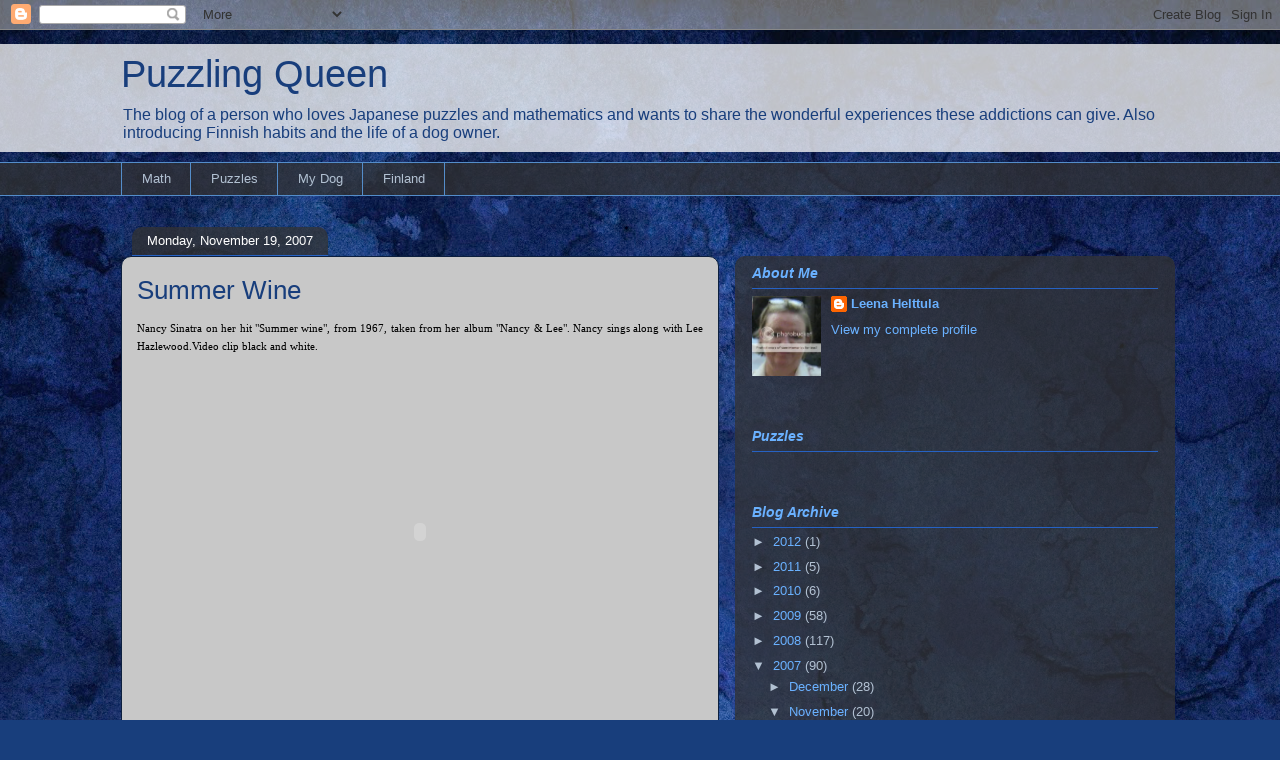

--- FILE ---
content_type: text/html; charset=UTF-8
request_url: http://www.puzzlingqueen.com/2007/11/nancy-sinatra-on-her-hit-summer-wine_19.html?showComment=1195554240000
body_size: 19788
content:
<!DOCTYPE html>
<html class='v2' dir='ltr' xmlns='http://www.w3.org/1999/xhtml' xmlns:b='http://www.google.com/2005/gml/b' xmlns:data='http://www.google.com/2005/gml/data' xmlns:expr='http://www.google.com/2005/gml/expr'>
<script type='text/javascript'>

  var _gaq = _gaq || [];
  _gaq.push(['_setAccount', 'UA-2841122-3']);
  _gaq.push(['_trackPageview']);

  (function() {
    var ga = document.createElement('script'); ga.type = 'text/javascript'; ga.async = true;
    ga.src = ('https:' == document.location.protocol ? 'https://ssl' : 'http://www') + '.google-analytics.com/ga.js';
    var s = document.getElementsByTagName('script')[0]; s.parentNode.insertBefore(ga, s);
  })();

</script>
<head>
<link href='https://www.blogger.com/static/v1/widgets/335934321-css_bundle_v2.css' rel='stylesheet' type='text/css'/>
<meta content='IE=EmulateIE7' http-equiv='X-UA-Compatible'/>
<meta content='width=1100' name='viewport'/>
<meta content='text/html; charset=UTF-8' http-equiv='Content-Type'/>
<meta content='blogger' name='generator'/>
<link href='http://www.puzzlingqueen.com/favicon.ico' rel='icon' type='image/x-icon'/>
<link href='http://www.puzzlingqueen.com/2007/11/nancy-sinatra-on-her-hit-summer-wine_19.html' rel='canonical'/>
<link rel="alternate" type="application/atom+xml" title="Puzzling Queen - Atom" href="http://www.puzzlingqueen.com/feeds/posts/default" />
<link rel="alternate" type="application/rss+xml" title="Puzzling Queen - RSS" href="http://www.puzzlingqueen.com/feeds/posts/default?alt=rss" />
<link rel="service.post" type="application/atom+xml" title="Puzzling Queen - Atom" href="https://www.blogger.com/feeds/5664727215839401210/posts/default" />

<link rel="alternate" type="application/atom+xml" title="Puzzling Queen - Atom" href="http://www.puzzlingqueen.com/feeds/8970357449068491303/comments/default" />
<!--Can't find substitution for tag [blog.ieCssRetrofitLinks]-->
<meta content='http://www.puzzlingqueen.com/2007/11/nancy-sinatra-on-her-hit-summer-wine_19.html' property='og:url'/>
<meta content='Summer Wine' property='og:title'/>
<meta content='Nancy Sinatra on her hit &quot;Summer wine&quot;, from 1967, taken from her album &quot;Nancy &amp; Lee&quot;. Nancy sings along with Lee Hazlewood.Video clip black...' property='og:description'/>
<title>Puzzling Queen: Summer Wine</title>
<style id='page-skin-1' type='text/css'><!--
/*
-----------------------------------------------
Blogger Template Style
Name:     Awesome Inc.
Designer: Tina Chen
URL:      tinachen.org
----------------------------------------------- */
/* Content
----------------------------------------------- */
body {
font: normal normal 13px Verdana, Geneva, sans-serif;;
color: #000000;
background: #183e7c url(http://themes.googleusercontent.com/image?id=1n-1zS96-Ky5OBW0CXH1sKdtv7YmhcV6EFLcfpnKm08rd8JfsoDYfVVVeEhsTwRDRQv0h) repeat fixed top center /* Credit: mammuth (http://www.istockphoto.com/googleimages.php?id=8307896&platform=blogger) */;
}
html body .content-outer {
min-width: 0;
max-width: 100%;
width: 100%;
}
a:link {
text-decoration: none;
color: #183e7c;
}
a:visited {
text-decoration: none;
color: #6ab1ff;
}
a:hover {
text-decoration: underline;
color: #2662c4;
}
.body-fauxcolumn-outer .cap-top {
position: absolute;
z-index: 1;
height: 276px;
width: 100%;
background: transparent none repeat-x scroll top left;
_background-image: none;
}
/* Columns
----------------------------------------------- */
.content-inner {
padding: 0;
}
.header-inner .section {
margin: 0 16px;
}
.tabs-inner .section {
margin: 0 16px;
}
.main-inner {
padding-top: 60px;
}
.main-inner .column-center-inner,
.main-inner .column-left-inner,
.main-inner .column-right-inner {
padding: 0 5px;
}
*+html body .main-inner .column-center-inner {
margin-top: -60px;
}
#layout .main-inner .column-center-inner {
margin-top: 0;
}
/* Header
----------------------------------------------- */
.header-outer {
margin: 14px 0 10px 0;
background: transparent url(http://www.blogblog.com/1kt/awesomeinc/header_gradient_artsy.png) repeat scroll 0 0;
}
.Header h1 {
font: normal normal 38px Verdana, Geneva, sans-serif;;
color: #183e7c;
text-shadow: 0 0 -1px #000000;
}
.Header h1 a {
color: #183e7c;
}
.Header .description {
font: normal normal 16px Verdana, Geneva, sans-serif;;
color: #183e7c;
}
.header-inner .Header .titlewrapper,
.header-inner .Header .descriptionwrapper {
padding-left: 0;
padding-right: 0;
margin-bottom: 0;
}
.header-inner .Header .titlewrapper {
padding-top: 9px;
}
/* Tabs
----------------------------------------------- */
.tabs-outer {
overflow: hidden;
position: relative;
background: transparent url(http://www.blogblog.com/1kt/awesomeinc/tabs_gradient_artsy.png) repeat scroll 0 0;
}
#layout .tabs-outer {
overflow: visible;
}
.tabs-cap-top, .tabs-cap-bottom {
position: absolute;
width: 100%;
border-top: 1px solid #548dca;
}
.tabs-cap-bottom {
bottom: 0;
}
.tabs-inner .widget li a {
display: inline-block;
margin: 0;
padding: .6em 1.5em;
font: normal normal 13px Verdana, Geneva, sans-serif;;
color: #b2c1d2;
border-top: 1px solid #548dca;
border-bottom: 1px solid #548dca;
border-left: 1px solid #548dca;
height: 16px;
line-height: 16px;
}
.tabs-inner .widget li:last-child a {
border-right: 1px solid #548dca;
}
.tabs-inner .widget li.selected a, .tabs-inner .widget li a:hover {
background: #000000 url(http://www.blogblog.com/1kt/awesomeinc/tabs_gradient_artsy.png) repeat-x scroll 0 -100px;
color: #a892d7;
}
/* Headings
----------------------------------------------- */
h2 {
font: italic bold 14px Verdana, Geneva, sans-serif;
color: #6ab1ff;
}
/* Widgets
----------------------------------------------- */
.main-inner .section {
margin: 0 27px;
padding: 0;
}
.main-inner .column-left-outer,
.main-inner .column-right-outer {
margin-top: 0;
}
#layout .main-inner .column-left-outer,
#layout .main-inner .column-right-outer {
margin-top: 0;
}
.main-inner .column-left-inner,
.main-inner .column-right-inner {
background: transparent url(http://www.blogblog.com/1kt/awesomeinc/tabs_gradient_artsy.png) repeat 0 0;
-moz-box-shadow: 0 0 0 rgba(0, 0, 0, .2);
-webkit-box-shadow: 0 0 0 rgba(0, 0, 0, .2);
-goog-ms-box-shadow: 0 0 0 rgba(0, 0, 0, .2);
box-shadow: 0 0 0 rgba(0, 0, 0, .2);
-moz-border-radius: 10px;
-webkit-border-radius: 10px;
-goog-ms-border-radius: 10px;
border-radius: 10px;
}
#layout .main-inner .column-left-inner,
#layout .main-inner .column-right-inner {
margin-top: 0;
}
.sidebar .widget {
font: normal normal 13px Verdana, Geneva, sans-serif;;
color: #b2c1d2;
}
.sidebar .widget a:link {
color: #6ab1ff;
}
.sidebar .widget a:visited {
color: #b2c1d2;
}
.sidebar .widget a:hover {
color: #548dca;
}
.sidebar .widget h2 {
text-shadow: 0 0 -1px #000000;
}
.main-inner .widget {
background-color: transparent;
border: 1px solid transparent;
padding: 0 0 15px;
margin: 20px -16px;
-moz-box-shadow: 0 0 0 rgba(0, 0, 0, .2);
-webkit-box-shadow: 0 0 0 rgba(0, 0, 0, .2);
-goog-ms-box-shadow: 0 0 0 rgba(0, 0, 0, .2);
box-shadow: 0 0 0 rgba(0, 0, 0, .2);
-moz-border-radius: 10px;
-webkit-border-radius: 10px;
-goog-ms-border-radius: 10px;
border-radius: 10px;
}
.main-inner .widget h2 {
margin: 0 -0;
padding: .6em 0 .5em;
border-bottom: 1px solid #2662c4;
}
.footer-inner .widget h2 {
padding: 0 0 .4em;
border-bottom: 1px solid #2662c4;
}
.main-inner .widget h2 + div, .footer-inner .widget h2 + div {
border-top: 0 solid transparent;
padding-top: 8px;
}
.main-inner .widget .widget-content {
margin: 0 -0;
padding: 7px 0 0;
}
.main-inner .widget ul, .main-inner .widget #ArchiveList ul.flat {
margin: -8px -15px 0;
padding: 0;
list-style: none;
}
.main-inner .widget #ArchiveList {
margin: -8px 0 0;
}
.main-inner .widget ul li, .main-inner .widget #ArchiveList ul.flat li {
padding: .5em 15px;
text-indent: 0;
color: #b2c1d2;
border-top: 0 solid transparent;
border-bottom: 1px solid #2662c4;
}
.main-inner .widget #ArchiveList ul li {
padding-top: .25em;
padding-bottom: .25em;
}
.main-inner .widget ul li:first-child, .main-inner .widget #ArchiveList ul.flat li:first-child {
border-top: none;
}
.main-inner .widget ul li:last-child, .main-inner .widget #ArchiveList ul.flat li:last-child {
border-bottom: none;
}
.post-body {
position: relative;
}
.main-inner .widget .post-body ul {
padding: 0 2.5em;
margin: .5em 0;
list-style: disc;
}
.main-inner .widget .post-body ul li {
padding: 0.25em 0;
margin-bottom: .25em;
color: #000000;
border: none;
}
.footer-inner .widget ul {
padding: 0;
list-style: none;
}
.widget .zippy {
color: #b2c1d2;
}
/* Posts
----------------------------------------------- */
body .main-inner .Blog {
padding: 0;
margin-bottom: 1em;
background-color: transparent;
border: none;
-moz-box-shadow: 0 0 0 rgba(0, 0, 0, 0);
-webkit-box-shadow: 0 0 0 rgba(0, 0, 0, 0);
-goog-ms-box-shadow: 0 0 0 rgba(0, 0, 0, 0);
box-shadow: 0 0 0 rgba(0, 0, 0, 0);
}
.main-inner .section:last-child .Blog:last-child {
padding: 0;
margin-bottom: 1em;
}
.main-inner .widget h2.date-header {
margin: 0 -15px 1px;
padding: 0 0 0 0;
font: normal normal 13px Verdana, Geneva, sans-serif;;
color: #ffffff;
background: transparent url(http://www.blogblog.com/1kt/awesomeinc/tabs_gradient_artsy.png) repeat fixed center center;
border-top: 0 solid transparent;
border-bottom: 1px solid #2662c4;
-moz-border-radius-topleft: 10px;
-moz-border-radius-topright: 10px;
-webkit-border-top-left-radius: 10px;
-webkit-border-top-right-radius: 10px;
border-top-left-radius: 10px;
border-top-right-radius: 10px;
position: absolute;
bottom: 100%;
left: 25px;
text-shadow: 0 0 -1px #000000;
}
.main-inner .widget h2.date-header span {
font: normal normal 13px Verdana, Geneva, sans-serif;;
display: block;
padding: .5em 15px;
border-left: 0 solid transparent;
border-right: 0 solid transparent;
}
.date-outer {
position: relative;
margin: 60px 0 20px;
padding: 0 15px;
background-color: #c8c8c8;
border: 1px solid #0c1f3e;
-moz-box-shadow: 0 0 0 rgba(0, 0, 0, .2);
-webkit-box-shadow: 0 0 0 rgba(0, 0, 0, .2);
-goog-ms-box-shadow: 0 0 0 rgba(0, 0, 0, .2);
box-shadow: 0 0 0 rgba(0, 0, 0, .2);
-moz-border-radius: 10px;
-webkit-border-radius: 10px;
-goog-ms-border-radius: 10px;
border-radius: 10px;
}
.date-outer:first-child {
margin-top: 0;
}
.date-outer:last-child {
margin-bottom: 0;
-moz-border-radius-bottomleft: 0;
-moz-border-radius-bottomright: 0;
-webkit-border-bottom-left-radius: 0;
-webkit-border-bottom-right-radius: 0;
-goog-ms-border-bottom-left-radius: 0;
-goog-ms-border-bottom-right-radius: 0;
border-bottom-left-radius: 0;
border-bottom-right-radius: 0;
}
.date-posts {
margin: 0 -0;
padding: 0 0;
clear: both;
}
.post-outer, .inline-ad {
border-top: 1px solid #b2c1d2;
margin: 0 -0;
padding: 15px 0;
}
.post-outer {
padding-bottom: 10px;
}
.post-outer:first-child {
padding-top: 10px;
border-top: none;
}
.post-outer:last-child, .inline-ad:last-child {
border-bottom: none;
}
.post-body {
position: relative;
}
.post-body img {
padding: 8px;
background: #ffffff;
border: 1px solid #c8c8c8;
-moz-box-shadow: 0 0 0 rgba(0, 0, 0, .2);
-webkit-box-shadow: 0 0 0 rgba(0, 0, 0, .2);
box-shadow: 0 0 0 rgba(0, 0, 0, .2);
-moz-border-radius: 0;
-webkit-border-radius: 0;
border-radius: 0;
}
h3.post-title, h4 {
font: normal normal 26px Verdana, Geneva, sans-serif;;
color: #183e7c;
}
h3.post-title a {
font: normal normal 26px Verdana, Geneva, sans-serif;;
color: #183e7c;
}
h3.post-title a:hover {
color: #2662c4;
text-decoration: underline;
}
.post-header {
margin: 0 0 1em;
}
.post-body {
line-height: 1.4;
}
.post-outer h2 {
color: #000000;
}
.post-footer {
margin: 1.5em 0 0;
}
#blog-pager {
padding: 15px;
font-size: 120%;
background-color: #2662c4;
border: 1px solid transparent;
-moz-box-shadow: 0 0 0 rgba(0, 0, 0, .2);
-webkit-box-shadow: 0 0 0 rgba(0, 0, 0, .2);
-goog-ms-box-shadow: 0 0 0 rgba(0, 0, 0, .2);
box-shadow: 0 0 0 rgba(0, 0, 0, .2);
-moz-border-radius: 10px;
-webkit-border-radius: 10px;
-goog-ms-border-radius: 10px;
border-radius: 10px;
-moz-border-radius-topleft: 0;
-moz-border-radius-topright: 0;
-webkit-border-top-left-radius: 0;
-webkit-border-top-right-radius: 0;
-goog-ms-border-top-left-radius: 0;
-goog-ms-border-top-right-radius: 0;
border-top-left-radius: 0;
border-top-right-radius-topright: 0;
margin-top: 0;
}
.blog-feeds, .post-feeds {
margin: 1em 0;
text-align: center;
color: #ffffff;
}
.blog-feeds a, .post-feeds a {
color: #ffffff;
}
.blog-feeds a:visited, .post-feeds a:visited {
color: #548dca;
}
.blog-feeds a:hover, .post-feeds a:hover {
color: #a892d7;
}
.post-outer .comments {
margin-top: 2em;
}
/* Comments
----------------------------------------------- */
.comments .comments-content .icon.blog-author {
background-repeat: no-repeat;
background-image: url([data-uri]);
}
.comments .comments-content .loadmore a {
border-top: 1px solid #548dca;
border-bottom: 1px solid #548dca;
}
.comments .continue {
border-top: 2px solid #548dca;
}
/* Footer
----------------------------------------------- */
.footer-outer {
margin: -0 0 -1px;
padding: 0 0 0;
color: #002f7c;
overflow: hidden;
}
.footer-fauxborder-left {
border-top: 1px solid transparent;
background: #c8c8c8 url(http://www.blogblog.com/1kt/awesomeinc/header_gradient_artsy.png) repeat scroll 0 0;
-moz-box-shadow: 0 0 0 rgba(0, 0, 0, .2);
-webkit-box-shadow: 0 0 0 rgba(0, 0, 0, .2);
-goog-ms-box-shadow: 0 0 0 rgba(0, 0, 0, .2);
box-shadow: 0 0 0 rgba(0, 0, 0, .2);
margin: 0 -0;
}
/* Mobile
----------------------------------------------- */
body.mobile {
background-size: 100% auto;
}
.mobile .body-fauxcolumn-outer {
background: transparent none repeat scroll top left;
}
*+html body.mobile .main-inner .column-center-inner {
margin-top: 0;
}
.mobile .main-inner .widget {
padding: 0 0 15px;
}
.mobile .main-inner .widget h2 + div,
.mobile .footer-inner .widget h2 + div {
border-top: none;
padding-top: 0;
}
.mobile .footer-inner .widget h2 {
padding: 0.5em 0;
border-bottom: none;
}
.mobile .main-inner .widget .widget-content {
margin: 0;
padding: 7px 0 0;
}
.mobile .main-inner .widget ul,
.mobile .main-inner .widget #ArchiveList ul.flat {
margin: 0 -15px 0;
}
.mobile .main-inner .widget h2.date-header {
left: 0;
}
.mobile .date-header span {
padding: 0.4em 0;
}
.mobile .date-outer:first-child {
margin-bottom: 0;
border: 1px solid #0c1f3e;
-moz-border-radius-topleft: 10px;
-moz-border-radius-topright: 10px;
-webkit-border-top-left-radius: 10px;
-webkit-border-top-right-radius: 10px;
-goog-ms-border-top-left-radius: 10px;
-goog-ms-border-top-right-radius: 10px;
border-top-left-radius: 10px;
border-top-right-radius: 10px;
}
.mobile .date-outer {
border-color: #0c1f3e;
border-width: 0 1px 1px;
}
.mobile .date-outer:last-child {
margin-bottom: 0;
}
.mobile .main-inner {
padding: 0;
}
.mobile .header-inner .section {
margin: 0;
}
.mobile .post-outer, .mobile .inline-ad {
padding: 5px 0;
}
.mobile .tabs-inner .section {
margin: 0 10px;
}
.mobile .main-inner .widget h2 {
margin: 0;
padding: 0;
}
.mobile .main-inner .widget h2.date-header span {
padding: 0;
}
.mobile .main-inner .widget .widget-content {
margin: 0;
padding: 7px 0 0;
}
.mobile #blog-pager {
border: 1px solid transparent;
background: #c8c8c8 url(http://www.blogblog.com/1kt/awesomeinc/header_gradient_artsy.png) repeat scroll 0 0;
}
.mobile .main-inner .column-left-inner,
.mobile .main-inner .column-right-inner {
background: transparent url(http://www.blogblog.com/1kt/awesomeinc/tabs_gradient_artsy.png) repeat 0 0;
-moz-box-shadow: none;
-webkit-box-shadow: none;
-goog-ms-box-shadow: none;
box-shadow: none;
}
.mobile .date-posts {
margin: 0;
padding: 0;
}
.mobile .footer-fauxborder-left {
margin: 0;
border-top: inherit;
}
.mobile .main-inner .section:last-child .Blog:last-child {
margin-bottom: 0;
}
.mobile-index-contents {
color: #000000;
}
.mobile .mobile-link-button {
background: #183e7c url(http://www.blogblog.com/1kt/awesomeinc/tabs_gradient_artsy.png) repeat scroll 0 0;
}
.mobile-link-button a:link, .mobile-link-button a:visited {
color: #ffffff;
}
.mobile .tabs-inner .PageList .widget-content {
background: transparent;
border-top: 1px solid;
border-color: #548dca;
color: #b2c1d2;
}
.mobile .tabs-inner .PageList .widget-content .pagelist-arrow {
border-left: 1px solid #548dca;
}

--></style>
<style id='template-skin-1' type='text/css'><!--
body {
min-width: 1070px;
}
.content-outer, .content-fauxcolumn-outer, .region-inner {
min-width: 1070px;
max-width: 1070px;
_width: 1070px;
}
.main-inner .columns {
padding-left: 0px;
padding-right: 440px;
}
.main-inner .fauxcolumn-center-outer {
left: 0px;
right: 440px;
/* IE6 does not respect left and right together */
_width: expression(this.parentNode.offsetWidth -
parseInt("0px") -
parseInt("440px") + 'px');
}
.main-inner .fauxcolumn-left-outer {
width: 0px;
}
.main-inner .fauxcolumn-right-outer {
width: 440px;
}
.main-inner .column-left-outer {
width: 0px;
right: 100%;
margin-left: -0px;
}
.main-inner .column-right-outer {
width: 440px;
margin-right: -440px;
}
#layout {
min-width: 0;
}
#layout .content-outer {
min-width: 0;
width: 800px;
}
#layout .region-inner {
min-width: 0;
width: auto;
}
--></style>
<link href='https://www.blogger.com/dyn-css/authorization.css?targetBlogID=5664727215839401210&amp;zx=cbcfba5a-1d43-4cdf-acaa-04d16df7aa23' media='none' onload='if(media!=&#39;all&#39;)media=&#39;all&#39;' rel='stylesheet'/><noscript><link href='https://www.blogger.com/dyn-css/authorization.css?targetBlogID=5664727215839401210&amp;zx=cbcfba5a-1d43-4cdf-acaa-04d16df7aa23' rel='stylesheet'/></noscript>
<meta name='google-adsense-platform-account' content='ca-host-pub-1556223355139109'/>
<meta name='google-adsense-platform-domain' content='blogspot.com'/>

</head>
<body class='loading variant-artsy'>
<div class='navbar section' id='navbar'><div class='widget Navbar' data-version='1' id='Navbar1'><script type="text/javascript">
    function setAttributeOnload(object, attribute, val) {
      if(window.addEventListener) {
        window.addEventListener('load',
          function(){ object[attribute] = val; }, false);
      } else {
        window.attachEvent('onload', function(){ object[attribute] = val; });
      }
    }
  </script>
<div id="navbar-iframe-container"></div>
<script type="text/javascript" src="https://apis.google.com/js/platform.js"></script>
<script type="text/javascript">
      gapi.load("gapi.iframes:gapi.iframes.style.bubble", function() {
        if (gapi.iframes && gapi.iframes.getContext) {
          gapi.iframes.getContext().openChild({
              url: 'https://www.blogger.com/navbar/5664727215839401210?po\x3d8970357449068491303\x26origin\x3dhttp://www.puzzlingqueen.com',
              where: document.getElementById("navbar-iframe-container"),
              id: "navbar-iframe"
          });
        }
      });
    </script><script type="text/javascript">
(function() {
var script = document.createElement('script');
script.type = 'text/javascript';
script.src = '//pagead2.googlesyndication.com/pagead/js/google_top_exp.js';
var head = document.getElementsByTagName('head')[0];
if (head) {
head.appendChild(script);
}})();
</script>
</div></div>
<div class='body-fauxcolumns'>
<div class='fauxcolumn-outer body-fauxcolumn-outer'>
<div class='cap-top'>
<div class='cap-left'></div>
<div class='cap-right'></div>
</div>
<div class='fauxborder-left'>
<div class='fauxborder-right'></div>
<div class='fauxcolumn-inner'>
</div>
</div>
<div class='cap-bottom'>
<div class='cap-left'></div>
<div class='cap-right'></div>
</div>
</div>
</div>
<div class='content'>
<div class='content-fauxcolumns'>
<div class='fauxcolumn-outer content-fauxcolumn-outer'>
<div class='cap-top'>
<div class='cap-left'></div>
<div class='cap-right'></div>
</div>
<div class='fauxborder-left'>
<div class='fauxborder-right'></div>
<div class='fauxcolumn-inner'>
</div>
</div>
<div class='cap-bottom'>
<div class='cap-left'></div>
<div class='cap-right'></div>
</div>
</div>
</div>
<div class='content-outer'>
<div class='content-cap-top cap-top'>
<div class='cap-left'></div>
<div class='cap-right'></div>
</div>
<div class='fauxborder-left content-fauxborder-left'>
<div class='fauxborder-right content-fauxborder-right'></div>
<div class='content-inner'>
<header>
<div class='header-outer'>
<div class='header-cap-top cap-top'>
<div class='cap-left'></div>
<div class='cap-right'></div>
</div>
<div class='fauxborder-left header-fauxborder-left'>
<div class='fauxborder-right header-fauxborder-right'></div>
<div class='region-inner header-inner'>
<div class='header section' id='header'><div class='widget Header' data-version='1' id='Header1'>
<div id='header-inner'>
<div class='titlewrapper'>
<h1 class='title'>
<a href='http://www.puzzlingqueen.com/'>
Puzzling Queen
</a>
</h1>
</div>
<div class='descriptionwrapper'>
<p class='description'><span>The blog of a person who loves Japanese puzzles and mathematics and wants to share the wonderful experiences these addictions can give. Also introducing Finnish habits and the life of a dog owner.</span></p>
</div>
</div>
</div></div>
</div>
</div>
<div class='header-cap-bottom cap-bottom'>
<div class='cap-left'></div>
<div class='cap-right'></div>
</div>
</div>
</header>
<div class='tabs-outer'>
<div class='tabs-cap-top cap-top'>
<div class='cap-left'></div>
<div class='cap-right'></div>
</div>
<div class='fauxborder-left tabs-fauxborder-left'>
<div class='fauxborder-right tabs-fauxborder-right'></div>
<div class='region-inner tabs-inner'>
<div class='tabs section' id='crosscol'><div class='widget LinkList' data-version='1' id='LinkList1'>
<div class='widget-content'>
<ul>
<li><a href='http://conceptisaddict.blogspot.com/search/label/mathematics'>Math</a></li>
<li><a href='http://conceptisaddict.blogspot.com/search/label/puzzles'>Puzzles</a></li>
<li><a href='http://conceptisaddict.blogspot.com/search/label/Piitu'>My Dog</a></li>
<li><a href='http://conceptisaddict.blogspot.com/search/label/Finland'>Finland</a></li>
</ul>
<div class='clear'></div>
</div>
</div></div>
<div class='tabs no-items section' id='crosscol-overflow'></div>
</div>
</div>
<div class='tabs-cap-bottom cap-bottom'>
<div class='cap-left'></div>
<div class='cap-right'></div>
</div>
</div>
<div class='main-outer'>
<div class='main-cap-top cap-top'>
<div class='cap-left'></div>
<div class='cap-right'></div>
</div>
<div class='fauxborder-left main-fauxborder-left'>
<div class='fauxborder-right main-fauxborder-right'></div>
<div class='region-inner main-inner'>
<div class='columns fauxcolumns'>
<div class='fauxcolumn-outer fauxcolumn-center-outer'>
<div class='cap-top'>
<div class='cap-left'></div>
<div class='cap-right'></div>
</div>
<div class='fauxborder-left'>
<div class='fauxborder-right'></div>
<div class='fauxcolumn-inner'>
</div>
</div>
<div class='cap-bottom'>
<div class='cap-left'></div>
<div class='cap-right'></div>
</div>
</div>
<div class='fauxcolumn-outer fauxcolumn-left-outer'>
<div class='cap-top'>
<div class='cap-left'></div>
<div class='cap-right'></div>
</div>
<div class='fauxborder-left'>
<div class='fauxborder-right'></div>
<div class='fauxcolumn-inner'>
</div>
</div>
<div class='cap-bottom'>
<div class='cap-left'></div>
<div class='cap-right'></div>
</div>
</div>
<div class='fauxcolumn-outer fauxcolumn-right-outer'>
<div class='cap-top'>
<div class='cap-left'></div>
<div class='cap-right'></div>
</div>
<div class='fauxborder-left'>
<div class='fauxborder-right'></div>
<div class='fauxcolumn-inner'>
</div>
</div>
<div class='cap-bottom'>
<div class='cap-left'></div>
<div class='cap-right'></div>
</div>
</div>
<!-- corrects IE6 width calculation -->
<div class='columns-inner'>
<div class='column-center-outer'>
<div class='column-center-inner'>
<div class='main section' id='main'><div class='widget Blog' data-version='1' id='Blog1'>
<div class='blog-posts hfeed'>

          <div class="date-outer">
        
<h2 class='date-header'><span>Monday, November 19, 2007</span></h2>

          <div class="date-posts">
        
<div class='post-outer'>
<div class='post hentry'>
<a name='8970357449068491303'></a>
<h3 class='post-title entry-title'>
<a href='http://www.puzzlingqueen.com/2007/11/nancy-sinatra-on-her-hit-summer-wine_19.html'>Summer Wine</a>
</h3>
<div class='post-header'>
<div class='post-header-line-1'></div>
</div>
<div class='post-body entry-content'>
<div style="text-align: center;"><div style="text-align: justify;"><span style="font-size:85%;"><span style="font-family:verdana;">Nancy Sinatra on her hit "Summer wine", from 1967, taken from her album "Nancy &amp; Lee". Nancy sings along with Lee Hazlewood.Video clip black and white. </span></span></div><object height="355" width="425"><param name="movie" value="http://www.youtube.com/v/XO1IezJlt5Q&amp;rel=1"><param name="wmode" value="transparent"><embed src="http://www.youtube.com/v/XO1IezJlt5Q&amp;rel=1" type="application/x-shockwave-flash" wmode="transparent" height="355" width="425"></embed></object><br /><div style="text-align: justify;"><span style="font-size:85%;"><span style="font-family:verdana;">I heard the next one last summer and I was amazed. The male singer is Ville Valo, the vocalist of the famous Finnish group HIM. According to <a href="http://en.wikipedia.org/wiki/HIM_%28band%29">Wikipedia</a> </span></span><b><span style="font-size:85%;"><span style="font-family:verdana;">HIM</span></span></b><span style="font-size:85%;"><span style="font-family:verdana;"> is a rock band from </span><a href="http://en.wikipedia.org/wiki/Finland" style="font-family: verdana;" title="Finland">Finland</a><span style="font-family:verdana;"> formed in 1991 by vocalist </span><a href="http://en.wikipedia.org/wiki/Ville_Valo" style="font-family: verdana;" title="Ville Valo">Ville Valo</a><span style="font-family:verdana;">, guitarist </span><a href="http://en.wikipedia.org/wiki/Mikko_Lindstr%C3%B6m" style="font-family: verdana;" title="Mikko Lindström">Mikko Lindström</a><span style="font-family:verdana;">, and bassist </span><a href="http://en.wikipedia.org/wiki/Mig%C3%A9_Amour" style="font-family: verdana;" title="Migé Amour">Mikko Paananen</a><span style="font-family:verdana;">.</span><span style="font-family:verdana;"> They have released six full length albums to date. As of </span><a href="http://en.wikipedia.org/wiki/2007" style="font-family: verdana;" title="2007">2007</a><span style="font-family:verdana;">, they are the first and only Finnish rock band to sell </span><a href="http://en.wikipedia.org/wiki/Music_recording_sales_certification" style="font-family: verdana;" title="Music recording sales certification">Gold</a><span style="font-family:verdana;"> in the </span><a href="http://en.wikipedia.org/wiki/United_States" style="font-family: verdana;" title="United States">United States</a><span style="font-family:verdana;">. I like HIM's music, but since it is rather heavy rock I could not believe Ville Valo could sing like this:<br /></span></span></div><object height="355" width="425"><param name="movie" value="http://www.youtube.com/v/jrz2trs_PlU&amp;rel=1"><param name="wmode" value="transparent"><embed src="http://www.youtube.com/v/jrz2trs_PlU&amp;rel=1" type="application/x-shockwave-flash" wmode="transparent" height="355" width="425"></embed></object><br /></div><br /><span style="font-size:85%;"><span style="font-family:verdana;">I also found the lyrics for the song. I just love this. It always reminds me of summer.<br /><br /></span></span><table style="border-collapse: collapse; text-align: left; margin-left: auto; margin-right: auto;" id="table1" bordercolorlight="#ECEBF1" bordercolordark="#E9DFD1" border="0" bordercolor="#c0c0c0" cellpadding="0" width="182"><tbody><tr><td height="19"><br /></td></tr><tr><td bordercolor="#C0C0C0"><br /></td></tr><embed src="http://lb.lyricsdownload.com/2/fla/2.2.swf?passid=1544637-16016907&amp;p_varlista=1&amp;ida=&amp;colT=330000&amp;colF=111111&amp;colL=330033&amp;aphF=80&amp;sizF=9&amp;spdS=1&amp;bkgI=insert%20url%20image&amp;txtT=Summer%20Wine&amp;themerq=1&amp;themeLy=84" quality="high" bgcolor="#ffffff" wmode="transparent" name="lyricsbox20" allowscriptaccess="sameDomain" type="application/x-shockwave-flash" pluginspage="http://www.macromedia.com/go/getflashplayer" align="middle" height="200" width="180"></embed> <tr><td height="19"><center></center><br /></td></tr></tbody></table><div style="text-align: center;"><br /><br /><br /></div>
<div style='clear: both;'></div>
</div>
<div class='post-footer'>
<div class='post-footer-line post-footer-line-1'><span class='post-author vcard'>
Posted by
<span class='fn'>Leena Helttula</span>
</span>
<span class='post-timestamp'>
at
<a class='timestamp-link' href='http://www.puzzlingqueen.com/2007/11/nancy-sinatra-on-her-hit-summer-wine_19.html' rel='bookmark' title='permanent link'><abbr class='published' title='2007-11-19T23:59:00+02:00'>23:59</abbr></a>
</span>
<span class='post-backlinks post-comment-link'>
</span>
<span class='post-labels'>
Labels:
<a href='http://www.puzzlingqueen.com/search/label/HIM' rel='tag'>HIM</a>,
<a href='http://www.puzzlingqueen.com/search/label/Lee%20hazlewood' rel='tag'>Lee hazlewood</a>,
<a href='http://www.puzzlingqueen.com/search/label/Nancy%20Sinatra' rel='tag'>Nancy Sinatra</a>,
<a href='http://www.puzzlingqueen.com/search/label/Natalia%20Avelon' rel='tag'>Natalia Avelon</a>,
<a href='http://www.puzzlingqueen.com/search/label/Ville%20Valo' rel='tag'>Ville Valo</a>
</span>
<div class='post-share-buttons'>
<a class='goog-inline-block share-button sb-email' href='https://www.blogger.com/share-post.g?blogID=5664727215839401210&postID=8970357449068491303&target=email' target='_blank' title='Email This'><span class='share-button-link-text'>Email This</span></a><a class='goog-inline-block share-button sb-blog' href='https://www.blogger.com/share-post.g?blogID=5664727215839401210&postID=8970357449068491303&target=blog' onclick='window.open(this.href, "_blank", "height=270,width=475"); return false;' target='_blank' title='BlogThis!'><span class='share-button-link-text'>BlogThis!</span></a><a class='goog-inline-block share-button sb-twitter' href='https://www.blogger.com/share-post.g?blogID=5664727215839401210&postID=8970357449068491303&target=twitter' target='_blank' title='Share to X'><span class='share-button-link-text'>Share to X</span></a><a class='goog-inline-block share-button sb-facebook' href='https://www.blogger.com/share-post.g?blogID=5664727215839401210&postID=8970357449068491303&target=facebook' onclick='window.open(this.href, "_blank", "height=430,width=640"); return false;' target='_blank' title='Share to Facebook'><span class='share-button-link-text'>Share to Facebook</span></a><a class='goog-inline-block share-button sb-pinterest' href='https://www.blogger.com/share-post.g?blogID=5664727215839401210&postID=8970357449068491303&target=pinterest' target='_blank' title='Share to Pinterest'><span class='share-button-link-text'>Share to Pinterest</span></a>
</div>
</div>
<div class='post-footer-line post-footer-line-2'><span class='post-icons'>
<span class='item-action'>
<a href='https://www.blogger.com/email-post/5664727215839401210/8970357449068491303' title='Email Post'>
<img alt='' class='icon-action' height='13' src='http://img1.blogblog.com/img/icon18_email.gif' width='18'/>
</a>
</span>
<span class='item-control blog-admin pid-1569222987'>
<a href='https://www.blogger.com/post-edit.g?blogID=5664727215839401210&postID=8970357449068491303&from=pencil' title='Edit Post'>
<img alt='' class='icon-action' height='18' src='https://resources.blogblog.com/img/icon18_edit_allbkg.gif' width='18'/>
</a>
</span>
</span>
</div>
<div class='post-footer-line post-footer-line-3'><span class='post-comment-link'>
</span>
</div>
</div>
</div>
<div class='comments' id='comments'>
<a name='comments'></a>
<h4>2 comments:</h4>
<div id='Blog1_comments-block-wrapper'>
<dl class='avatar-comment-indent' id='comments-block'>
<dt class='comment-author ' id='c299929705149370405'>
<a name='c299929705149370405'></a>
<div class="avatar-image-container avatar-stock"><span dir="ltr"><a href="https://www.blogger.com/profile/07531079344639748427" target="" rel="nofollow" onclick="" class="avatar-hovercard" id="av-299929705149370405-07531079344639748427"><img src="//www.blogger.com/img/blogger_logo_round_35.png" width="35" height="35" alt="" title="Karenina">

</a></span></div>
<a href='https://www.blogger.com/profile/07531079344639748427' rel='nofollow'>Karenina</a>
said...
</dt>
<dd class='comment-body' id='Blog1_cmt-299929705149370405'>
<p>
Thank you for a real nice blog.<BR/><BR/>Kare
</p>
</dd>
<dd class='comment-footer'>
<span class='comment-timestamp'>
<a href='http://www.puzzlingqueen.com/2007/11/nancy-sinatra-on-her-hit-summer-wine_19.html?showComment=1195554240000#c299929705149370405' title='comment permalink'>
November 20, 2007 at 12:24&#8239;PM
</a>
<span class='item-control blog-admin pid-976518103'>
<a class='comment-delete' href='https://www.blogger.com/comment/delete/5664727215839401210/299929705149370405' title='Delete Comment'>
<img src='https://resources.blogblog.com/img/icon_delete13.gif'/>
</a>
</span>
</span>
</dd>
<dt class='comment-author blog-author' id='c5333058562267248718'>
<a name='c5333058562267248718'></a>
<div class="avatar-image-container vcard"><span dir="ltr"><a href="https://www.blogger.com/profile/07125296730932636809" target="" rel="nofollow" onclick="" class="avatar-hovercard" id="av-5333058562267248718-07125296730932636809"><img src="https://resources.blogblog.com/img/blank.gif" width="35" height="35" class="delayLoad" style="display: none;" longdesc="//2.bp.blogspot.com/_PP2KTDpDbxg/SZcsrBpEv7I/AAAAAAAABgA/hb7p_XEQ9-4/S45-s35/Leena307.png" alt="" title="Leena Helttula">

<noscript><img src="//2.bp.blogspot.com/_PP2KTDpDbxg/SZcsrBpEv7I/AAAAAAAABgA/hb7p_XEQ9-4/S45-s35/Leena307.png" width="35" height="35" class="photo" alt=""></noscript></a></span></div>
<a href='https://www.blogger.com/profile/07125296730932636809' rel='nofollow'>Leena Helttula</a>
said...
</dt>
<dd class='comment-body' id='Blog1_cmt-5333058562267248718'>
<p>
Karenina, Tack så mycket!
</p>
</dd>
<dd class='comment-footer'>
<span class='comment-timestamp'>
<a href='http://www.puzzlingqueen.com/2007/11/nancy-sinatra-on-her-hit-summer-wine_19.html?showComment=1195570680000#c5333058562267248718' title='comment permalink'>
November 20, 2007 at 4:58&#8239;PM
</a>
<span class='item-control blog-admin pid-1569222987'>
<a class='comment-delete' href='https://www.blogger.com/comment/delete/5664727215839401210/5333058562267248718' title='Delete Comment'>
<img src='https://resources.blogblog.com/img/icon_delete13.gif'/>
</a>
</span>
</span>
</dd>
</dl>
</div>
<p class='comment-footer'>
<a href='https://www.blogger.com/comment/fullpage/post/5664727215839401210/8970357449068491303' onclick=''>Post a Comment</a>
</p>
</div>
</div>

        </div></div>
      
</div>
<div class='blog-pager' id='blog-pager'>
<span id='blog-pager-newer-link'>
<a class='blog-pager-newer-link' href='http://www.puzzlingqueen.com/2007/11/beautiful-mathematics.html' id='Blog1_blog-pager-newer-link' title='Newer Post'>Newer Post</a>
</span>
<span id='blog-pager-older-link'>
<a class='blog-pager-older-link' href='http://www.puzzlingqueen.com/2007/11/mathemalical-riddle-think-outside-box.html' id='Blog1_blog-pager-older-link' title='Older Post'>Older Post</a>
</span>
<a class='home-link' href='http://www.puzzlingqueen.com/'>Home</a>
</div>
<div class='clear'></div>
<div class='post-feeds'>
<div class='feed-links'>
Subscribe to:
<a class='feed-link' href='http://www.puzzlingqueen.com/feeds/8970357449068491303/comments/default' target='_blank' type='application/atom+xml'>Post Comments (Atom)</a>
</div>
</div>
</div></div>
</div>
</div>
<div class='column-left-outer'>
<div class='column-left-inner'>
<aside>
</aside>
</div>
</div>
<div class='column-right-outer'>
<div class='column-right-inner'>
<aside>
<div class='sidebar section' id='sidebar-right-1'><div class='widget Profile' data-version='1' id='Profile2'>
<h2>About Me</h2>
<div class='widget-content'>
<a href='https://www.blogger.com/profile/07125296730932636809'><img alt='My photo' class='profile-img' height='80' src='//i91.photobucket.com/albums/k312/lekahe/personal/Leena307.png' width='69'/></a>
<dl class='profile-datablock'>
<dt class='profile-data'>
<a class='profile-name-link g-profile' href='https://www.blogger.com/profile/07125296730932636809' rel='author' style='background-image: url(//www.blogger.com/img/logo-16.png);'>
Leena Helttula
</a>
</dt>
</dl>
<a class='profile-link' href='https://www.blogger.com/profile/07125296730932636809' rel='author'>View my complete profile</a>
<div class='clear'></div>
</div>
</div><div class='widget HTML' data-version='1' id='HTML1'>
<h2 class='title'>Puzzles</h2>
<div class='widget-content'>
<center><script src="http://www.conceptispuzzles.com/index.aspx?uri=channel/cal-starter-1/1/js" type="text/javascript"><br /></script>
<script type="text/javascript">showPuzzle();</script> </center>

<center>
<script src="http://www.conceptispuzzles.com/index.aspx?uri=channel/pap-starter-1/1/js" type="text/javascript"><br /></script>
<script type="text/javascript">showPuzzle();</script></center>
</div>
<div class='clear'></div>
</div><div class='widget BlogArchive' data-version='1' id='BlogArchive2'>
<h2>Blog Archive</h2>
<div class='widget-content'>
<div id='ArchiveList'>
<div id='BlogArchive2_ArchiveList'>
<ul class='hierarchy'>
<li class='archivedate collapsed'>
<a class='toggle' href='javascript:void(0)'>
<span class='zippy'>

        &#9658;&#160;
      
</span>
</a>
<a class='post-count-link' href='http://www.puzzlingqueen.com/2012/'>
2012
</a>
<span class='post-count' dir='ltr'>(1)</span>
<ul class='hierarchy'>
<li class='archivedate collapsed'>
<a class='toggle' href='javascript:void(0)'>
<span class='zippy'>

        &#9658;&#160;
      
</span>
</a>
<a class='post-count-link' href='http://www.puzzlingqueen.com/2012/04/'>
April
</a>
<span class='post-count' dir='ltr'>(1)</span>
</li>
</ul>
</li>
</ul>
<ul class='hierarchy'>
<li class='archivedate collapsed'>
<a class='toggle' href='javascript:void(0)'>
<span class='zippy'>

        &#9658;&#160;
      
</span>
</a>
<a class='post-count-link' href='http://www.puzzlingqueen.com/2011/'>
2011
</a>
<span class='post-count' dir='ltr'>(5)</span>
<ul class='hierarchy'>
<li class='archivedate collapsed'>
<a class='toggle' href='javascript:void(0)'>
<span class='zippy'>

        &#9658;&#160;
      
</span>
</a>
<a class='post-count-link' href='http://www.puzzlingqueen.com/2011/08/'>
August
</a>
<span class='post-count' dir='ltr'>(1)</span>
</li>
</ul>
<ul class='hierarchy'>
<li class='archivedate collapsed'>
<a class='toggle' href='javascript:void(0)'>
<span class='zippy'>

        &#9658;&#160;
      
</span>
</a>
<a class='post-count-link' href='http://www.puzzlingqueen.com/2011/07/'>
July
</a>
<span class='post-count' dir='ltr'>(1)</span>
</li>
</ul>
<ul class='hierarchy'>
<li class='archivedate collapsed'>
<a class='toggle' href='javascript:void(0)'>
<span class='zippy'>

        &#9658;&#160;
      
</span>
</a>
<a class='post-count-link' href='http://www.puzzlingqueen.com/2011/06/'>
June
</a>
<span class='post-count' dir='ltr'>(1)</span>
</li>
</ul>
<ul class='hierarchy'>
<li class='archivedate collapsed'>
<a class='toggle' href='javascript:void(0)'>
<span class='zippy'>

        &#9658;&#160;
      
</span>
</a>
<a class='post-count-link' href='http://www.puzzlingqueen.com/2011/02/'>
February
</a>
<span class='post-count' dir='ltr'>(1)</span>
</li>
</ul>
<ul class='hierarchy'>
<li class='archivedate collapsed'>
<a class='toggle' href='javascript:void(0)'>
<span class='zippy'>

        &#9658;&#160;
      
</span>
</a>
<a class='post-count-link' href='http://www.puzzlingqueen.com/2011/01/'>
January
</a>
<span class='post-count' dir='ltr'>(1)</span>
</li>
</ul>
</li>
</ul>
<ul class='hierarchy'>
<li class='archivedate collapsed'>
<a class='toggle' href='javascript:void(0)'>
<span class='zippy'>

        &#9658;&#160;
      
</span>
</a>
<a class='post-count-link' href='http://www.puzzlingqueen.com/2010/'>
2010
</a>
<span class='post-count' dir='ltr'>(6)</span>
<ul class='hierarchy'>
<li class='archivedate collapsed'>
<a class='toggle' href='javascript:void(0)'>
<span class='zippy'>

        &#9658;&#160;
      
</span>
</a>
<a class='post-count-link' href='http://www.puzzlingqueen.com/2010/12/'>
December
</a>
<span class='post-count' dir='ltr'>(1)</span>
</li>
</ul>
<ul class='hierarchy'>
<li class='archivedate collapsed'>
<a class='toggle' href='javascript:void(0)'>
<span class='zippy'>

        &#9658;&#160;
      
</span>
</a>
<a class='post-count-link' href='http://www.puzzlingqueen.com/2010/03/'>
March
</a>
<span class='post-count' dir='ltr'>(1)</span>
</li>
</ul>
<ul class='hierarchy'>
<li class='archivedate collapsed'>
<a class='toggle' href='javascript:void(0)'>
<span class='zippy'>

        &#9658;&#160;
      
</span>
</a>
<a class='post-count-link' href='http://www.puzzlingqueen.com/2010/01/'>
January
</a>
<span class='post-count' dir='ltr'>(4)</span>
</li>
</ul>
</li>
</ul>
<ul class='hierarchy'>
<li class='archivedate collapsed'>
<a class='toggle' href='javascript:void(0)'>
<span class='zippy'>

        &#9658;&#160;
      
</span>
</a>
<a class='post-count-link' href='http://www.puzzlingqueen.com/2009/'>
2009
</a>
<span class='post-count' dir='ltr'>(58)</span>
<ul class='hierarchy'>
<li class='archivedate collapsed'>
<a class='toggle' href='javascript:void(0)'>
<span class='zippy'>

        &#9658;&#160;
      
</span>
</a>
<a class='post-count-link' href='http://www.puzzlingqueen.com/2009/12/'>
December
</a>
<span class='post-count' dir='ltr'>(4)</span>
</li>
</ul>
<ul class='hierarchy'>
<li class='archivedate collapsed'>
<a class='toggle' href='javascript:void(0)'>
<span class='zippy'>

        &#9658;&#160;
      
</span>
</a>
<a class='post-count-link' href='http://www.puzzlingqueen.com/2009/10/'>
October
</a>
<span class='post-count' dir='ltr'>(1)</span>
</li>
</ul>
<ul class='hierarchy'>
<li class='archivedate collapsed'>
<a class='toggle' href='javascript:void(0)'>
<span class='zippy'>

        &#9658;&#160;
      
</span>
</a>
<a class='post-count-link' href='http://www.puzzlingqueen.com/2009/09/'>
September
</a>
<span class='post-count' dir='ltr'>(3)</span>
</li>
</ul>
<ul class='hierarchy'>
<li class='archivedate collapsed'>
<a class='toggle' href='javascript:void(0)'>
<span class='zippy'>

        &#9658;&#160;
      
</span>
</a>
<a class='post-count-link' href='http://www.puzzlingqueen.com/2009/08/'>
August
</a>
<span class='post-count' dir='ltr'>(4)</span>
</li>
</ul>
<ul class='hierarchy'>
<li class='archivedate collapsed'>
<a class='toggle' href='javascript:void(0)'>
<span class='zippy'>

        &#9658;&#160;
      
</span>
</a>
<a class='post-count-link' href='http://www.puzzlingqueen.com/2009/07/'>
July
</a>
<span class='post-count' dir='ltr'>(6)</span>
</li>
</ul>
<ul class='hierarchy'>
<li class='archivedate collapsed'>
<a class='toggle' href='javascript:void(0)'>
<span class='zippy'>

        &#9658;&#160;
      
</span>
</a>
<a class='post-count-link' href='http://www.puzzlingqueen.com/2009/06/'>
June
</a>
<span class='post-count' dir='ltr'>(9)</span>
</li>
</ul>
<ul class='hierarchy'>
<li class='archivedate collapsed'>
<a class='toggle' href='javascript:void(0)'>
<span class='zippy'>

        &#9658;&#160;
      
</span>
</a>
<a class='post-count-link' href='http://www.puzzlingqueen.com/2009/05/'>
May
</a>
<span class='post-count' dir='ltr'>(7)</span>
</li>
</ul>
<ul class='hierarchy'>
<li class='archivedate collapsed'>
<a class='toggle' href='javascript:void(0)'>
<span class='zippy'>

        &#9658;&#160;
      
</span>
</a>
<a class='post-count-link' href='http://www.puzzlingqueen.com/2009/04/'>
April
</a>
<span class='post-count' dir='ltr'>(8)</span>
</li>
</ul>
<ul class='hierarchy'>
<li class='archivedate collapsed'>
<a class='toggle' href='javascript:void(0)'>
<span class='zippy'>

        &#9658;&#160;
      
</span>
</a>
<a class='post-count-link' href='http://www.puzzlingqueen.com/2009/03/'>
March
</a>
<span class='post-count' dir='ltr'>(7)</span>
</li>
</ul>
<ul class='hierarchy'>
<li class='archivedate collapsed'>
<a class='toggle' href='javascript:void(0)'>
<span class='zippy'>

        &#9658;&#160;
      
</span>
</a>
<a class='post-count-link' href='http://www.puzzlingqueen.com/2009/02/'>
February
</a>
<span class='post-count' dir='ltr'>(4)</span>
</li>
</ul>
<ul class='hierarchy'>
<li class='archivedate collapsed'>
<a class='toggle' href='javascript:void(0)'>
<span class='zippy'>

        &#9658;&#160;
      
</span>
</a>
<a class='post-count-link' href='http://www.puzzlingqueen.com/2009/01/'>
January
</a>
<span class='post-count' dir='ltr'>(5)</span>
</li>
</ul>
</li>
</ul>
<ul class='hierarchy'>
<li class='archivedate collapsed'>
<a class='toggle' href='javascript:void(0)'>
<span class='zippy'>

        &#9658;&#160;
      
</span>
</a>
<a class='post-count-link' href='http://www.puzzlingqueen.com/2008/'>
2008
</a>
<span class='post-count' dir='ltr'>(117)</span>
<ul class='hierarchy'>
<li class='archivedate collapsed'>
<a class='toggle' href='javascript:void(0)'>
<span class='zippy'>

        &#9658;&#160;
      
</span>
</a>
<a class='post-count-link' href='http://www.puzzlingqueen.com/2008/12/'>
December
</a>
<span class='post-count' dir='ltr'>(6)</span>
</li>
</ul>
<ul class='hierarchy'>
<li class='archivedate collapsed'>
<a class='toggle' href='javascript:void(0)'>
<span class='zippy'>

        &#9658;&#160;
      
</span>
</a>
<a class='post-count-link' href='http://www.puzzlingqueen.com/2008/11/'>
November
</a>
<span class='post-count' dir='ltr'>(6)</span>
</li>
</ul>
<ul class='hierarchy'>
<li class='archivedate collapsed'>
<a class='toggle' href='javascript:void(0)'>
<span class='zippy'>

        &#9658;&#160;
      
</span>
</a>
<a class='post-count-link' href='http://www.puzzlingqueen.com/2008/10/'>
October
</a>
<span class='post-count' dir='ltr'>(5)</span>
</li>
</ul>
<ul class='hierarchy'>
<li class='archivedate collapsed'>
<a class='toggle' href='javascript:void(0)'>
<span class='zippy'>

        &#9658;&#160;
      
</span>
</a>
<a class='post-count-link' href='http://www.puzzlingqueen.com/2008/09/'>
September
</a>
<span class='post-count' dir='ltr'>(5)</span>
</li>
</ul>
<ul class='hierarchy'>
<li class='archivedate collapsed'>
<a class='toggle' href='javascript:void(0)'>
<span class='zippy'>

        &#9658;&#160;
      
</span>
</a>
<a class='post-count-link' href='http://www.puzzlingqueen.com/2008/08/'>
August
</a>
<span class='post-count' dir='ltr'>(6)</span>
</li>
</ul>
<ul class='hierarchy'>
<li class='archivedate collapsed'>
<a class='toggle' href='javascript:void(0)'>
<span class='zippy'>

        &#9658;&#160;
      
</span>
</a>
<a class='post-count-link' href='http://www.puzzlingqueen.com/2008/07/'>
July
</a>
<span class='post-count' dir='ltr'>(23)</span>
</li>
</ul>
<ul class='hierarchy'>
<li class='archivedate collapsed'>
<a class='toggle' href='javascript:void(0)'>
<span class='zippy'>

        &#9658;&#160;
      
</span>
</a>
<a class='post-count-link' href='http://www.puzzlingqueen.com/2008/06/'>
June
</a>
<span class='post-count' dir='ltr'>(11)</span>
</li>
</ul>
<ul class='hierarchy'>
<li class='archivedate collapsed'>
<a class='toggle' href='javascript:void(0)'>
<span class='zippy'>

        &#9658;&#160;
      
</span>
</a>
<a class='post-count-link' href='http://www.puzzlingqueen.com/2008/05/'>
May
</a>
<span class='post-count' dir='ltr'>(10)</span>
</li>
</ul>
<ul class='hierarchy'>
<li class='archivedate collapsed'>
<a class='toggle' href='javascript:void(0)'>
<span class='zippy'>

        &#9658;&#160;
      
</span>
</a>
<a class='post-count-link' href='http://www.puzzlingqueen.com/2008/04/'>
April
</a>
<span class='post-count' dir='ltr'>(12)</span>
</li>
</ul>
<ul class='hierarchy'>
<li class='archivedate collapsed'>
<a class='toggle' href='javascript:void(0)'>
<span class='zippy'>

        &#9658;&#160;
      
</span>
</a>
<a class='post-count-link' href='http://www.puzzlingqueen.com/2008/03/'>
March
</a>
<span class='post-count' dir='ltr'>(10)</span>
</li>
</ul>
<ul class='hierarchy'>
<li class='archivedate collapsed'>
<a class='toggle' href='javascript:void(0)'>
<span class='zippy'>

        &#9658;&#160;
      
</span>
</a>
<a class='post-count-link' href='http://www.puzzlingqueen.com/2008/02/'>
February
</a>
<span class='post-count' dir='ltr'>(5)</span>
</li>
</ul>
<ul class='hierarchy'>
<li class='archivedate collapsed'>
<a class='toggle' href='javascript:void(0)'>
<span class='zippy'>

        &#9658;&#160;
      
</span>
</a>
<a class='post-count-link' href='http://www.puzzlingqueen.com/2008/01/'>
January
</a>
<span class='post-count' dir='ltr'>(18)</span>
</li>
</ul>
</li>
</ul>
<ul class='hierarchy'>
<li class='archivedate expanded'>
<a class='toggle' href='javascript:void(0)'>
<span class='zippy toggle-open'>

        &#9660;&#160;
      
</span>
</a>
<a class='post-count-link' href='http://www.puzzlingqueen.com/2007/'>
2007
</a>
<span class='post-count' dir='ltr'>(90)</span>
<ul class='hierarchy'>
<li class='archivedate collapsed'>
<a class='toggle' href='javascript:void(0)'>
<span class='zippy'>

        &#9658;&#160;
      
</span>
</a>
<a class='post-count-link' href='http://www.puzzlingqueen.com/2007/12/'>
December
</a>
<span class='post-count' dir='ltr'>(28)</span>
</li>
</ul>
<ul class='hierarchy'>
<li class='archivedate expanded'>
<a class='toggle' href='javascript:void(0)'>
<span class='zippy toggle-open'>

        &#9660;&#160;
      
</span>
</a>
<a class='post-count-link' href='http://www.puzzlingqueen.com/2007/11/'>
November
</a>
<span class='post-count' dir='ltr'>(20)</span>
<ul class='posts'>
<li><a href='http://www.puzzlingqueen.com/2007/11/finland-number-one-again.html'>Finland number one - again</a></li>
<li><a href='http://www.puzzlingqueen.com/2007/11/memed-once-again.html'>Memed - once again !</a></li>
<li><a href='http://www.puzzlingqueen.com/2007/11/milestone-my-first-award.html'>A milestone - my first award</a></li>
<li><a href='http://www.puzzlingqueen.com/2007/11/fun-mathematics.html'>Fun mathematics</a></li>
<li><a href='http://www.puzzlingqueen.com/2007/11/once-again-i-got-reminder-that-it-is.html'>Marimekko goes cheap?</a></li>
<li><a href='http://www.puzzlingqueen.com/2007/11/addicting-game.html'>The Traveler IQ Challenge</a></li>
<li><a href='http://www.puzzlingqueen.com/2007/11/beautiful-mathematics.html'>Beautiful mathematics</a></li>
<li><a href='http://www.puzzlingqueen.com/2007/11/nancy-sinatra-on-her-hit-summer-wine_19.html'>Summer Wine</a></li>
<li><a href='http://www.puzzlingqueen.com/2007/11/mathemalical-riddle-think-outside-box.html'>A mathematical riddle - think outside the box</a></li>
<li><a href='http://www.puzzlingqueen.com/2007/11/my-wildest-dream.html'>My Wildest Dream</a></li>
<li><a href='http://www.puzzlingqueen.com/2007/11/pleasant-sudoku-surprise.html'>Pleasant Sudoku Surprise</a></li>
<li><a href='http://www.puzzlingqueen.com/2007/11/men-vs-women.html'>Men vs. Women</a></li>
<li><a href='http://www.puzzlingqueen.com/2007/11/from-piitu-to-her-big-sister.html'>From Piitu to her &quot;big sister&quot;</a></li>
<li><a href='http://www.puzzlingqueen.com/2007/11/nowhere-man.html'>Nowhere Man</a></li>
<li><a href='http://www.puzzlingqueen.com/2007/11/is-this-really-journalism.html'>Is this really journalism?</a></li>
<li><a href='http://www.puzzlingqueen.com/2007/11/can-you-understand-my-blog.html'>Can you understand my blog?</a></li>
<li><a href='http://www.puzzlingqueen.com/2007/11/to-memory-of-yesterdays-victims.html'>To the memory of yesterday&#39;s victims</a></li>
<li><a href='http://www.puzzlingqueen.com/2007/11/helsingin-sanomat-eight-kileed-in.html'>We are not so safe any more</a></li>
<li><a href='http://www.puzzlingqueen.com/2007/11/reasons-to-blog.html'>Reasons to blog</a></li>
<li><a href='http://www.puzzlingqueen.com/2007/11/small-pieces-of-joy.html'>Small pieces of joy</a></li>
</ul>
</li>
</ul>
<ul class='hierarchy'>
<li class='archivedate collapsed'>
<a class='toggle' href='javascript:void(0)'>
<span class='zippy'>

        &#9658;&#160;
      
</span>
</a>
<a class='post-count-link' href='http://www.puzzlingqueen.com/2007/10/'>
October
</a>
<span class='post-count' dir='ltr'>(11)</span>
</li>
</ul>
<ul class='hierarchy'>
<li class='archivedate collapsed'>
<a class='toggle' href='javascript:void(0)'>
<span class='zippy'>

        &#9658;&#160;
      
</span>
</a>
<a class='post-count-link' href='http://www.puzzlingqueen.com/2007/09/'>
September
</a>
<span class='post-count' dir='ltr'>(16)</span>
</li>
</ul>
<ul class='hierarchy'>
<li class='archivedate collapsed'>
<a class='toggle' href='javascript:void(0)'>
<span class='zippy'>

        &#9658;&#160;
      
</span>
</a>
<a class='post-count-link' href='http://www.puzzlingqueen.com/2007/08/'>
August
</a>
<span class='post-count' dir='ltr'>(15)</span>
</li>
</ul>
</li>
</ul>
</div>
</div>
<div class='clear'></div>
</div>
</div><div class='widget BlogList' data-version='1' id='BlogList1'>
<h2 class='title'>Math Blogs</h2>
<div class='widget-content'>
<div class='blog-list-container' id='BlogList1_container'>
<ul id='BlogList1_blogs'>
<li style='display: block;'>
<div class='blog-icon'>
<img data-lateloadsrc='https://lh3.googleusercontent.com/blogger_img_proxy/AEn0k_t_zlf2lex9mUB8OmhDv-z4kT0AV3zA9Q1mfG6h1Nql3AElOouzFURquhW0M5oONiBOVF42_qLfl2TgqDr6_fnbdf39y1_galcWG3s=s16-w16-h16' height='16' width='16'/>
</div>
<div class='blog-content'>
<div class='blog-title'>
<a href='https://pballew.blogspot.com/' target='_blank'>
Pat'sBlog</a>
</div>
<div class='item-content'>
<span class='item-title'>
<a href='https://pballew.blogspot.com/2026/01/dissection-puzzles-little-history.html' target='_blank'>
Dissection Puzzles, a Little History
</a>
</span>
</div>
</div>
<div style='clear: both;'></div>
</li>
<li style='display: block;'>
<div class='blog-icon'>
<img data-lateloadsrc='https://lh3.googleusercontent.com/blogger_img_proxy/AEn0k_u-qSe3_vJMAAApV-YsVSL552LyhVpuwHomZ6_C4gifg0ZDkEK8JixxaV1pKotBT9BMacyLPBQuetD75DAxJdr_EYGsKrafUfzhSeKXmn_xT58k=s16-w16-h16' height='16' width='16'/>
</div>
<div class='blog-content'>
<div class='blog-title'>
<a href='https://threesixty360.wordpress.com' target='_blank'>
360</a>
</div>
<div class='item-content'>
<span class='item-title'>
<a href='https://threesixty360.wordpress.com/2025/12/08/monday-afternoon-math-gerrymandering/' target='_blank'>
Monday Afternoon Math: Gerrymandering
</a>
</span>
</div>
</div>
<div style='clear: both;'></div>
</li>
<li style='display: block;'>
<div class='blog-icon'>
<img data-lateloadsrc='https://lh3.googleusercontent.com/blogger_img_proxy/AEn0k_v1sXVav3lKR1bqsis-RXjz2McxzuGmK15MPWwNX53ig6f82yT1j9fa6vrdXzJap6MsG1lBJY0JeQt8u5YEExPFy_4XN24phT1J1cs=s16-w16-h16' height='16' width='16'/>
</div>
<div class='blog-content'>
<div class='blog-title'>
<a href='https://mathlesstraveled.com' target='_blank'>
The Math Less Traveled</a>
</div>
<div class='item-content'>
<span class='item-title'>
<a href='https://mathlesstraveled.com/2021/08/20/a-few-words-about-pww-33-subset-permutations/' target='_blank'>
A few words about PWW #33: subset permutations
</a>
</span>
</div>
</div>
<div style='clear: both;'></div>
</li>
<li style='display: block;'>
<div class='blog-icon'>
<img data-lateloadsrc='https://lh3.googleusercontent.com/blogger_img_proxy/AEn0k_tvbnBJtSA1DRmyrlOx2l3C64UJwT-A7f5KmwZTUIWb37T8sHYLWc7_dt7cWCRLWJfQfm_thrDD-n6a1Q5z3NT2yuuHbXIdhyileNEnAw=s16-w16-h16' height='16' width='16'/>
</div>
<div class='blog-content'>
<div class='blog-title'>
<a href='https://webmaths.wordpress.com' target='_blank'>
Webmaths</a>
</div>
<div class='item-content'>
<span class='item-title'>
<a href='https://webmaths.wordpress.com/2020/01/19/ride-like-a-girl/' target='_blank'>
Ride Like A Girl
</a>
</span>
</div>
</div>
<div style='clear: both;'></div>
</li>
<li style='display: block;'>
<div class='blog-icon'>
<img data-lateloadsrc='https://lh3.googleusercontent.com/blogger_img_proxy/AEn0k_tZr4misXz43u-eOnwfH2B1KlVFLzacgVlbMM1j6E3-3vMei6y8mQMm4XYW_pk6ptcsX4NeN-70tr4AvPIEGhRTgRuaU8itHwK2ZOzS1FGv8yvo=s16-w16-h16' height='16' width='16'/>
</div>
<div class='blog-content'>
<div class='blog-title'>
<a href='http://function-of-time.blogspot.com/' target='_blank'>
f(t)</a>
</div>
<div class='item-content'>
<span class='item-title'>
<a href='http://function-of-time.blogspot.com/2018/12/last-post-for-250-miles.html' target='_blank'>
Last Post for 250 Miles
</a>
</span>
</div>
</div>
<div style='clear: both;'></div>
</li>
<li style='display: none;'>
<div class='blog-icon'>
<img data-lateloadsrc='https://lh3.googleusercontent.com/blogger_img_proxy/AEn0k_uCPIEV2EB7yBZpPXAXJOE2mkmUrc01PmiLSg6G9E6cW5ANWFwNkuucQLLpHBnEVPBkjxAdNXm-xY4tKsbkl4s08G0aPc4IwA=s16-w16-h16' height='16' width='16'/>
</div>
<div class='blog-content'>
<div class='blog-title'>
<a href='http://wildaboutmath.com' target='_blank'>
Wild About Math!</a>
</div>
<div class='item-content'>
<span class='item-title'>
<a href='http://wildaboutmath.com/2014/07/03/richard-rusczyk-inspired-by-math-39/' target='_blank'>
Richard Rusczyk &#8211; Inspired by Math #39
</a>
</span>
</div>
</div>
<div style='clear: both;'></div>
</li>
<li style='display: none;'>
<div class='blog-icon'>
<img data-lateloadsrc='https://lh3.googleusercontent.com/blogger_img_proxy/AEn0k_vLyM-PrBM1VxFurSyqlJ_XtT6bkzbiH8iwB2QtK7tDrlgIsHc8SKCteyAizlbK6Kq3q2K9awVIeepXAPJJr9eofLevL5mVxddZZoetUxN4zM9qLZHP=s16-w16-h16' height='16' width='16'/>
</div>
<div class='blog-content'>
<div class='blog-title'>
<a href='http://mathsisinteresting.blogspot.com/' target='_blank'>
Maths Is Interesting!</a>
</div>
<div class='item-content'>
<span class='item-title'>
<a href='http://mathsisinteresting.blogspot.com/2013/03/tips-on-estimation.html' target='_blank'>
Tips on Estimation
</a>
</span>
</div>
</div>
<div style='clear: both;'></div>
</li>
<li style='display: none;'>
<div class='blog-icon'>
<img data-lateloadsrc='https://lh3.googleusercontent.com/blogger_img_proxy/AEn0k_uF3mZGDcx1Rxi0dkzi2g0XdWW6y41eZMPZoGZmcl7Oaq4ZiiI03_qe_6LT1iNtSKVdH_X83_D8hkSSQ3K4yZlD0AKpw24z3XPEdWLBQWE=s16-w16-h16' height='16' width='16'/>
</div>
<div class='blog-content'>
<div class='blog-title'>
<a href='http://mathbebrave.blogspot.com/' target='_blank'>
Math Be Brave</a>
</div>
<div class='item-content'>
<span class='item-title'>
<a href='http://mathbebrave.blogspot.com/2012/11/second-chances.html' target='_blank'>
Second Chances
</a>
</span>
</div>
</div>
<div style='clear: both;'></div>
</li>
<li style='display: none;'>
<div class='blog-icon'>
<img data-lateloadsrc='https://lh3.googleusercontent.com/blogger_img_proxy/AEn0k_uogjKueDLwZeCrE6ppXWOhEKp9IldDcFFJwu_MGuAO01uD9E5McKD7Sy8Jdy2EKxOtddSWA-ifsYp5DfojjNIizZ9upj86PglyiSGrgqrYpZA5oqI=s16-w16-h16' height='16' width='16'/>
</div>
<div class='blog-content'>
<div class='blog-title'>
<a href='https://castingoutnines.wordpress.com' target='_blank'>
Casting Out Nines</a>
</div>
<div class='item-content'>
<span class='item-title'>
<a href='https://castingoutnines.wordpress.com/2012/05/22/answers-to-test-1-and-2-multiple-choice/' target='_blank'>
Answers to Test 1 and 2 multiple choice
</a>
</span>
</div>
</div>
<div style='clear: both;'></div>
</li>
<li style='display: none;'>
<div class='blog-icon'>
<img data-lateloadsrc='https://lh3.googleusercontent.com/blogger_img_proxy/AEn0k_sXZ1zflWQe-lY470WG4eCz_EJ59r2GntvT9pfqJyimdETdBWcy-L8MeL3BjX7hUbepjWx7RiFwprConMKpBajO52UoNr4gk34VX2lR1xitvNeu08ONZoG-7EQ=s16-w16-h16' height='16' width='16'/>
</div>
<div class='blog-content'>
<div class='blog-title'>
<a href='http://beawaremathiseverywhere.blogspot.com/' target='_blank'>
Be Aware Math is Everywhere!</a>
</div>
<div class='item-content'>
<span class='item-title'>
<a href='http://beawaremathiseverywhere.blogspot.com/2011/07/unleash-your-fingers-geometry-and-music.html' target='_blank'>
&#8234;Unleash Your Fingers&#8236;&#8207; - Geometry and Music
</a>
</span>
</div>
</div>
<div style='clear: both;'></div>
</li>
</ul>
<div class='show-option'>
<span id='BlogList1_show-n' style='display: none;'>
<a href='javascript:void(0)' onclick='return false;'>
Show 5
</a>
</span>
<span id='BlogList1_show-all' style='margin-left: 5px;'>
<a href='javascript:void(0)' onclick='return false;'>
Show All
</a>
</span>
</div>
<div class='clear'></div>
</div>
</div>
</div><div class='widget BlogList' data-version='1' id='BlogList2'>
<h2 class='title'>Technology</h2>
<div class='widget-content'>
<div class='blog-list-container' id='BlogList2_container'>
<ul id='BlogList2_blogs'>
<li style='display: block;'>
<div class='blog-icon'>
<img data-lateloadsrc='https://lh3.googleusercontent.com/blogger_img_proxy/AEn0k_saf2YqOHsY3HYjU5ayFMf0twXNNtNPuu7qE6iLvVWWnnZezMgQJfNafIZLnD2FP7JPJzn_NP9zllgPccI010QHfOpSGomxZfs=s16-w16-h16' height='16' width='16'/>
</div>
<div class='blog-content'>
<div class='blog-title'>
<a href='https://www.makeuseof.com' target='_blank'>
MakeUseOf.com</a>
</div>
<div class='item-content'>
<span class='item-title'>
<a href='https://www.makeuseof.com/pura-smart-home-fragrance-diffuser-for-bathroom/' target='_blank'>
This $35 gadget finally fixed the musty smell in my bathroom
</a>
</span>
</div>
</div>
<div style='clear: both;'></div>
</li>
<li style='display: block;'>
<div class='blog-icon'>
<img data-lateloadsrc='https://lh3.googleusercontent.com/blogger_img_proxy/AEn0k_sLIrZ7Ew7gX2ZAuBY1Jxl7wddivnb6zP3DVA655sztqC4CDMLQ5Bl6zz_z2OozvzVh305cddN9WA1d94EyRRVBbKWyFPzgRw=s16-w16-h16' height='16' width='16'/>
</div>
<div class='blog-content'>
<div class='blog-title'>
<a href='https://www.engadget.com/' target='_blank'>
Engadget</a>
</div>
<div class='item-content'>
<span class='item-title'>
<a href='https://www.engadget.com/big-tech/the-ftc-isnt-giving-up-on-its-antitrust-case-against-meta-225020769.html?src=rss' target='_blank'>
The FTC isn't giving up on its antitrust case against Meta
</a>
</span>
</div>
</div>
<div style='clear: both;'></div>
</li>
<li style='display: block;'>
<div class='blog-icon'>
<img data-lateloadsrc='https://lh3.googleusercontent.com/blogger_img_proxy/AEn0k_v9eAOdwki4avQwp1ZpWmEp0C0lQNGsTCJegFu-Zq2KuNA38yvCiAjjM22anzdj_PfV5aeTY69N16Pr2wntgLZxsiwLCQ=s16-w16-h16' height='16' width='16'/>
</div>
<div class='blog-content'>
<div class='blog-title'>
<a href='https://technabob.com/blog/' target='_blank'>
technabob</a>
</div>
<div class='item-content'>
<span class='item-title'>
<a href='https://technabob.com/blog/2024/01/14/3d-visualization-of-different-missiles/?utm_source=rss&utm_medium=rss&utm_campaign=3d-visualization-of-different-missiles' target='_blank'>
3D Visualization Compares The Size, Speed, And Range Of Different Missiles
</a>
</span>
</div>
</div>
<div style='clear: both;'></div>
</li>
<li style='display: block;'>
<div class='blog-icon'>
<img data-lateloadsrc='https://lh3.googleusercontent.com/blogger_img_proxy/AEn0k_tEL_0QKSqmtvl616erakIm06kk8guRmiv3syuhzfQPq-vCa-TsD7fyfZMPeL_CMMP9maDeIQ9BoJs2emH9HyhpG2SwjawIkQ=s16-w16-h16' height='16' width='16'/>
</div>
<div class='blog-content'>
<div class='blog-title'>
<a href='http://www.techeblog.com/elephant/' target='_blank'>
Tech Blog</a>
</div>
<div class='item-content'>
<span class='item-title'>
<a href='http://feedproxy.google.com/~r/Techeblog/~3/6phFNVIySWk/the-world-s-first-underwater-villa-the-muraka-opens-at-conrad-maldives-rangali-island' target='_blank'>
The World's First Underwater Villa, The Muraka, Opens at Conrad Maldives 
Rangali Island
</a>
</span>
</div>
</div>
<div style='clear: both;'></div>
</li>
<li style='display: block;'>
<div class='blog-icon'>
<img data-lateloadsrc='https://lh3.googleusercontent.com/blogger_img_proxy/AEn0k_vbwKcPtFXs58ebgYXMgvst9uMybwQ_4XjrfAczJQHkdQqQI4h_q_AhyH6qZQpX4kRajeiISUUAsxhkH5ZfyDrYdEJql7oBlcEl=s16-w16-h16' height='16' width='16'/>
</div>
<div class='blog-content'>
<div class='blog-title'>
<a href='https://www.techipedia.com/' target='_blank'>
Techipedia | Tamar Weinberg</a>
</div>
<div class='item-content'>
<span class='item-title'>
<a href='https://www.techipedia.com/2017/dangerous-influence/' target='_blank'>
I&#8217;m not Dooce (and Why Influence is a Dangerous Thing)
</a>
</span>
</div>
</div>
<div style='clear: both;'></div>
</li>
<li style='display: none;'>
<div class='blog-icon'>
<img data-lateloadsrc='https://lh3.googleusercontent.com/blogger_img_proxy/AEn0k_uhqiS_NPGb5rp_7b_C6Zyhz92LpJdecWl2NyYZ6YnFG5-qSfwrCvwB0qkbE94uwU79460_9KwG8HQ5cW47g1SjvHd13w=s16-w16-h16' height='16' width='16'/>
</div>
<div class='blog-content'>
<div class='blog-title'>
<a href='http://www.walyou.com/blog/feed/' target='_blank'>
Walyou</a>
</div>
<div class='item-content'>
<span class='item-title'>
<!--Can't find substitution for tag [item.itemTitle]-->
</span>
</div>
</div>
<div style='clear: both;'></div>
</li>
<li style='display: none;'>
<div class='blog-icon'>
<img data-lateloadsrc='https://lh3.googleusercontent.com/blogger_img_proxy/AEn0k_tKsAu2HsdXSF1eaVkVqbU41uXMc1G1lk1BMNAKCrj7Dhowq0_2S0X_o2od2Hn1UDypAXTSoFO5Y8dzaSxSyfDy-WJ5E5M=s16-w16-h16' height='16' width='16'/>
</div>
<div class='blog-content'>
<div class='blog-title'>
<a href='http://www.makezine.com/blog/index.xml' target='_blank'>
MAKE Magazine</a>
</div>
<div class='item-content'>
<span class='item-title'>
<!--Can't find substitution for tag [item.itemTitle]-->
</span>
</div>
</div>
<div style='clear: both;'></div>
</li>
</ul>
<div class='show-option'>
<span id='BlogList2_show-n' style='display: none;'>
<a href='javascript:void(0)' onclick='return false;'>
Show 5
</a>
</span>
<span id='BlogList2_show-all' style='margin-left: 5px;'>
<a href='javascript:void(0)' onclick='return false;'>
Show All
</a>
</span>
</div>
<div class='clear'></div>
</div>
</div>
</div></div>
<table border='0' cellpadding='0' cellspacing='0' class='section-columns columns-2'>
<tbody>
<tr>
<td class='first columns-cell'>
<div class='sidebar section' id='sidebar-right-2-1'><div class='widget PopularPosts' data-version='1' id='PopularPosts1'>
<h2>Popular Posts</h2>
<div class='widget-content popular-posts'>
<ul>
<li>
<div class='item-content'>
<div class='item-thumbnail'>
<a href='http://www.puzzlingqueen.com/2008/08/starters-guide-to-pic-pix-japanese.html' target='_blank'>
<img alt='' border='0' src='https://blogger.googleusercontent.com/img/b/R29vZ2xl/AVvXsEifB5-K02s1uicMBokOenHPWC9kO5OgGP3wNKx08vm3BU4H4gbAwNKsJFlQzhjy8Ww9pqSth4wkFHR3oxS5daJqN9JzIrom0XuppBNkoLZnWtLjorRW_jyl_y7fbdrn9odfIfAezs2t26Rz/w72-h72-p-k-no-nu/alku.png'/>
</a>
</div>
<div class='item-title'><a href='http://www.puzzlingqueen.com/2008/08/starters-guide-to-pic-pix-japanese.html'>A Starter's Guide to Japanese Pic-A-Pix Puzzles</a></div>
<div class='item-snippet'>I have very often written about my favourite Japanese puzzles, Pic-A-Pix &#8211;puzzles, like Conceptispuzzles  has named them. Other names  for t...</div>
</div>
<div style='clear: both;'></div>
</li>
<li>
<div class='item-content'>
<div class='item-thumbnail'>
<a href='http://www.puzzlingqueen.com/2008/05/odd-things-referred-to-sauna.html' target='_blank'>
<img alt='' border='0' src='https://lh3.googleusercontent.com/blogger_img_proxy/AEn0k_uJASIkR2Fqidfw9Pau7ti15jq9WJXLun20o3fk1aTLmfduPyo2KNY2HVvd7-StBMUOehxINK5-j5vVX4SdVW0qDmFvo_HuPhWMGM_LWynb2SSrtzNqki31dTb55udIyxU1xx3Zgo_yd7YkMjBlyFJ4da6ZdJLdLPM4cJnfTg=w72-h72-p-k-no-nu'/>
</a>
</div>
<div class='item-title'><a href='http://www.puzzlingqueen.com/2008/05/odd-things-referred-to-sauna.html'>Odd Things Referring to Sauna</a></div>
<div class='item-snippet'>    According to the English pages of Wikipedia :   A sauna  is a small room or house designed as a place to experience dry or wet heat sess...</div>
</div>
<div style='clear: both;'></div>
</li>
<li>
<div class='item-content'>
<div class='item-thumbnail'>
<a href='http://www.puzzlingqueen.com/2009/01/time-and-mathematics.html' target='_blank'>
<img alt='' border='0' src='https://lh3.googleusercontent.com/blogger_img_proxy/AEn0k_v1R2cEud-NNLXzDJb2xvM9ZhHqrKtdjYuXTfQywIH3o_B6u5mNyzANvCXQpLbqWapZqW8cvAp_hJ9DiY4vRqaaMaH7Edwi=w72-h72-p-k-no-nu'/>
</a>
</div>
<div class='item-title'><a href='http://www.puzzlingqueen.com/2009/01/time-and-mathematics.html'>Time and Mathematics</a></div>
<div class='item-snippet'>I have once blogged about a clock for math geeks but today I found a much cooler clock in Walyou , my favourite Tech website. This really ne...</div>
</div>
<div style='clear: both;'></div>
</li>
<li>
<div class='item-content'>
<div class='item-title'><a href='http://www.puzzlingqueen.com/2011/08/constraints-and-creativity-in.html'>Constraints and Creativity in Mathematics and Fiction</a></div>
<div class='item-snippet'>I wrote earlier about Hannu Rajaniemi and his wonderful performance at the&#160; &#160; The International Science Day . Here is a video from the scene...</div>
</div>
<div style='clear: both;'></div>
</li>
<li>
<div class='item-content'>
<div class='item-thumbnail'>
<a href='http://www.puzzlingqueen.com/2009/08/mega-pic-pix.html' target='_blank'>
<img alt='' border='0' src='https://blogger.googleusercontent.com/img/b/R29vZ2xl/AVvXsEgyr5EaFMcjdfmWrllVClrd_3mGA40SGJHHbjTXTF0-PFFc1O6Co5nsR8B4LoFbhJoVarNzwZxQP21GBL1ZDfEGqFf9xtfLy3b14NhzV8GUz4dBQtCQPoDZmoNOeCWl31gUcbIPuy6mcekC/w72-h72-p-k-no-nu/MEGAPAP20-8.jpg'/>
</a>
</div>
<div class='item-title'><a href='http://www.puzzlingqueen.com/2009/08/mega-pic-pix.html'>Mega Pic-A-Pix</a></div>
<div class='item-snippet'>This week Conceptis  spoiled us with a coloured mega Pic-A-Pix puzzle. It took me several days to finish doing small parts at a time. Now it...</div>
</div>
<div style='clear: both;'></div>
</li>
</ul>
<div class='clear'></div>
</div>
</div><div class='widget Subscribe' data-version='1' id='Subscribe1'>
<div style='white-space:nowrap'>
<h2 class='title'>Subscribe To</h2>
<div class='widget-content'>
<div class='subscribe-wrapper subscribe-type-POST'>
<div class='subscribe expanded subscribe-type-POST' id='SW_READER_LIST_Subscribe1POST' style='display:none;'>
<div class='top'>
<span class='inner' onclick='return(_SW_toggleReaderList(event, "Subscribe1POST"));'>
<img class='subscribe-dropdown-arrow' src='https://resources.blogblog.com/img/widgets/arrow_dropdown.gif'/>
<img align='absmiddle' alt='' border='0' class='feed-icon' src='https://resources.blogblog.com/img/icon_feed12.png'/>
Posts
</span>
<div class='feed-reader-links'>
<a class='feed-reader-link' href='https://www.netvibes.com/subscribe.php?url=http%3A%2F%2Fwww.puzzlingqueen.com%2Ffeeds%2Fposts%2Fdefault' target='_blank'>
<img src='https://resources.blogblog.com/img/widgets/subscribe-netvibes.png'/>
</a>
<a class='feed-reader-link' href='https://add.my.yahoo.com/content?url=http%3A%2F%2Fwww.puzzlingqueen.com%2Ffeeds%2Fposts%2Fdefault' target='_blank'>
<img src='https://resources.blogblog.com/img/widgets/subscribe-yahoo.png'/>
</a>
<a class='feed-reader-link' href='http://www.puzzlingqueen.com/feeds/posts/default' target='_blank'>
<img align='absmiddle' class='feed-icon' src='https://resources.blogblog.com/img/icon_feed12.png'/>
                  Atom
                </a>
</div>
</div>
<div class='bottom'></div>
</div>
<div class='subscribe' id='SW_READER_LIST_CLOSED_Subscribe1POST' onclick='return(_SW_toggleReaderList(event, "Subscribe1POST"));'>
<div class='top'>
<span class='inner'>
<img class='subscribe-dropdown-arrow' src='https://resources.blogblog.com/img/widgets/arrow_dropdown.gif'/>
<span onclick='return(_SW_toggleReaderList(event, "Subscribe1POST"));'>
<img align='absmiddle' alt='' border='0' class='feed-icon' src='https://resources.blogblog.com/img/icon_feed12.png'/>
Posts
</span>
</span>
</div>
<div class='bottom'></div>
</div>
</div>
<div class='subscribe-wrapper subscribe-type-PER_POST'>
<div class='subscribe expanded subscribe-type-PER_POST' id='SW_READER_LIST_Subscribe1PER_POST' style='display:none;'>
<div class='top'>
<span class='inner' onclick='return(_SW_toggleReaderList(event, "Subscribe1PER_POST"));'>
<img class='subscribe-dropdown-arrow' src='https://resources.blogblog.com/img/widgets/arrow_dropdown.gif'/>
<img align='absmiddle' alt='' border='0' class='feed-icon' src='https://resources.blogblog.com/img/icon_feed12.png'/>
Comments
</span>
<div class='feed-reader-links'>
<a class='feed-reader-link' href='https://www.netvibes.com/subscribe.php?url=http%3A%2F%2Fwww.puzzlingqueen.com%2Ffeeds%2F8970357449068491303%2Fcomments%2Fdefault' target='_blank'>
<img src='https://resources.blogblog.com/img/widgets/subscribe-netvibes.png'/>
</a>
<a class='feed-reader-link' href='https://add.my.yahoo.com/content?url=http%3A%2F%2Fwww.puzzlingqueen.com%2Ffeeds%2F8970357449068491303%2Fcomments%2Fdefault' target='_blank'>
<img src='https://resources.blogblog.com/img/widgets/subscribe-yahoo.png'/>
</a>
<a class='feed-reader-link' href='http://www.puzzlingqueen.com/feeds/8970357449068491303/comments/default' target='_blank'>
<img align='absmiddle' class='feed-icon' src='https://resources.blogblog.com/img/icon_feed12.png'/>
                  Atom
                </a>
</div>
</div>
<div class='bottom'></div>
</div>
<div class='subscribe' id='SW_READER_LIST_CLOSED_Subscribe1PER_POST' onclick='return(_SW_toggleReaderList(event, "Subscribe1PER_POST"));'>
<div class='top'>
<span class='inner'>
<img class='subscribe-dropdown-arrow' src='https://resources.blogblog.com/img/widgets/arrow_dropdown.gif'/>
<span onclick='return(_SW_toggleReaderList(event, "Subscribe1PER_POST"));'>
<img align='absmiddle' alt='' border='0' class='feed-icon' src='https://resources.blogblog.com/img/icon_feed12.png'/>
Comments
</span>
</span>
</div>
<div class='bottom'></div>
</div>
</div>
<div style='clear:both'></div>
</div>
</div>
<div class='clear'></div>
</div><div class='widget HTML' data-version='1' id='HTML5'>
<div class='widget-content'>
<script src="http://widgets.twimg.com/j/2/widget.js"></script>
<script>
new TWTR.Widget({
  version: 2,
  type: 'profile',
  rpp: 4,
  interval: 6000,
  width: 'auto',
  height: 300,
  theme: {
    shell: {
      background: '#6ab2ff',
      color: '#000000'
    },
    tweets: {
      background: '#ffffff',
      color: '#2b0c3e',
      links: '#00307c'
    }
  },
  features: {
    scrollbar: false,
    loop: false,
    live: false,
    hashtags: true,
    timestamp: true,
    avatars: false,
    behavior: 'all'
  }
}).render().setUser('lekahe').start();
</script>
</div>
<div class='clear'></div>
</div><div class='widget HTML' data-version='1' id='HTML3'>
<h2 class='title'>Follow me on Twitter:</h2>
<div class='widget-content'>
<script language="javascript" src="http://twittercounter.com/embed/?username=lekahe&style=blue" type="text/javascript"></script>
Follow me on Twitter @lekahe
</div>
<div class='clear'></div>
</div></div>
</td>
<td class='columns-cell'>
<div class='sidebar section' id='sidebar-right-2-2'><div class='widget BlogSearch' data-version='1' id='BlogSearch1'>
<h2 class='title'>Search This Blog</h2>
<div class='widget-content'>
<div id='BlogSearch1_form'>
<form action='http://www.puzzlingqueen.com/search' class='gsc-search-box' target='_top'>
<table cellpadding='0' cellspacing='0' class='gsc-search-box'>
<tbody>
<tr>
<td class='gsc-input'>
<input autocomplete='off' class='gsc-input' name='q' size='10' title='search' type='text' value=''/>
</td>
<td class='gsc-search-button'>
<input class='gsc-search-button' title='search' type='submit' value='Search'/>
</td>
</tr>
</tbody>
</table>
</form>
</div>
</div>
<div class='clear'></div>
</div><div class='widget HTML' data-version='1' id='HTML4'>
<h2 class='title'>Subscribe</h2>
<div class='widget-content'>
<p><a href="http://www.feedburner.com/fb/a/emailverifySubmit?feedId=1202939&amp;loc=en_US">
Subscribe to PuzzlingQueen by Email</a></p>
<a href="http://feeds.feedburner.com/blogspot/AkRM" rel="alternate" title="Subscribe to my feed" type="application/rss+xml"><img alt="" style="border: 0pt none ;" src="http://www.feedburner.com/fb/images/pub/feed-icon32x32.png" /></a><a href="http://feeds.feedburner.com/blogspot/AkRM" rel="alternate" title="Subscribe to my feed" type="application/rss+xml"></a>
<p><a href="http://www.feedburner.com/" target="_blank"><img alt="Powered by FeedBurner" style="border: 0pt none ;" src="http://www.feedburner.com/fb/images/pub/powered_by_fb.gif" /></a></p>
<a href="http://technorati.com/faves?sub=addfavbtn&amp;add=http://conceptisaddict.blogspot.com"><img style="width: 121px; height: 24px;" alt="Add to Technorati Favorites" src="http://static.technorati.com/pix/fave/tech-fav-1.png" /></a>
<p><a href="http://feeds.feedburner.com/blogspot/AkRM"><img style="border: 0pt none ;" alt="" width="88" src="http://feeds.feedburner.com/~fc/blogspot/AkRM?bg=99CCFF&amp;fg=444444&amp;anim=0" height="26" /></a></p>
<a href="http://www.blogcatalog.com/directory/education_and_training" title="Education and Training Blogs - Blog Catalog Blog Directory"><img alt="Education and Training Blogs - Blog Catalog Blog Directory" style="border: 0pt none ;" src="http://assets.blogcatalog.com/buttons/blogcatalog5.gif" /></a>
<a href="http://friendfeed.com/lekahe"><img alt="Subscribe to me on FriendFeed" src="http://friendfeed.com/static/images/chiclet.png" title="Subscribe to me on FriendFeed" /></a>
</div>
<div class='clear'></div>
</div><div class='widget Followers' data-version='1' id='Followers1'>
<h2 class='title'>Followers</h2>
<div class='widget-content'>
<div id='Followers1-wrapper'>
<div style='margin-right:2px;'>
<div><script type="text/javascript" src="https://apis.google.com/js/platform.js"></script>
<div id="followers-iframe-container"></div>
<script type="text/javascript">
    window.followersIframe = null;
    function followersIframeOpen(url) {
      gapi.load("gapi.iframes", function() {
        if (gapi.iframes && gapi.iframes.getContext) {
          window.followersIframe = gapi.iframes.getContext().openChild({
            url: url,
            where: document.getElementById("followers-iframe-container"),
            messageHandlersFilter: gapi.iframes.CROSS_ORIGIN_IFRAMES_FILTER,
            messageHandlers: {
              '_ready': function(obj) {
                window.followersIframe.getIframeEl().height = obj.height;
              },
              'reset': function() {
                window.followersIframe.close();
                followersIframeOpen("https://www.blogger.com/followers/frame/5664727215839401210?colors\x3dCgt0cmFuc3BhcmVudBILdHJhbnNwYXJlbnQaByMwMDAwMDAiByMxODNlN2MqByNiMmMxZDIyByM2YWIxZmY6ByMwMDAwMDBCByMxODNlN2NKByNiMmMxZDJSByMxODNlN2NaC3RyYW5zcGFyZW50\x26pageSize\x3d21\x26hl\x3den\x26origin\x3dhttp://www.puzzlingqueen.com");
              },
              'open': function(url) {
                window.followersIframe.close();
                followersIframeOpen(url);
              }
            }
          });
        }
      });
    }
    followersIframeOpen("https://www.blogger.com/followers/frame/5664727215839401210?colors\x3dCgt0cmFuc3BhcmVudBILdHJhbnNwYXJlbnQaByMwMDAwMDAiByMxODNlN2MqByNiMmMxZDIyByM2YWIxZmY6ByMwMDAwMDBCByMxODNlN2NKByNiMmMxZDJSByMxODNlN2NaC3RyYW5zcGFyZW50\x26pageSize\x3d21\x26hl\x3den\x26origin\x3dhttp://www.puzzlingqueen.com");
  </script></div>
</div>
</div>
<div class='clear'></div>
</div>
</div></div>
</td>
</tr>
</tbody>
</table>
<div class='sidebar no-items section' id='sidebar-right-3'>
</div>
</aside>
</div>
</div>
</div>
<div style='clear: both'></div>
<!-- columns -->
</div>
<!-- main -->
</div>
</div>
<div class='main-cap-bottom cap-bottom'>
<div class='cap-left'></div>
<div class='cap-right'></div>
</div>
</div>
<footer>
<div class='footer-outer'>
<div class='footer-cap-top cap-top'>
<div class='cap-left'></div>
<div class='cap-right'></div>
</div>
<div class='fauxborder-left footer-fauxborder-left'>
<div class='fauxborder-right footer-fauxborder-right'></div>
<div class='region-inner footer-inner'>
<div class='foot no-items section' id='footer-1'></div>
<table border='0' cellpadding='0' cellspacing='0' class='section-columns columns-3'>
<tbody>
<tr>
<td class='first columns-cell'>
<div class='foot section' id='footer-2-1'><div class='widget HTML' data-version='1' id='HTML2'>
<h2 class='title'>My Geek Chart</h2>
<div class='widget-content'>
<object width="100" height="100"><param value="http://www.geekchart.com/img/geekchart.swf?username=lekahe" name="movie"/><param value="transparent" name="wmode"/><embed allowscriptaccess="always" width="100" src="http://www.geekchart.com/img/geekchart.swf?username=lekahe" wmode="transparent" height="100" type="application/x-shockwave-flash"></embed></object><br/><a href="http://www.geekchart.com/user/lekahe">Lekahe's Geek Chart</a>
</div>
<div class='clear'></div>
</div></div>
</td>
<td class='columns-cell'>
<div class='foot section' id='footer-2-2'><div class='widget Label' data-version='1' id='Label1'>
<h2>Labels</h2>
<div class='widget-content cloud-label-widget-content'>
<span class='label-size label-size-5'>
<a dir='ltr' href='http://www.puzzlingqueen.com/search/label/Conceptis'>Conceptis</a>
<span class='label-count' dir='ltr'>(48)</span>
</span>
<span class='label-size label-size-5'>
<a dir='ltr' href='http://www.puzzlingqueen.com/search/label/Finland'>Finland</a>
<span class='label-count' dir='ltr'>(41)</span>
</span>
<span class='label-size label-size-3'>
<a dir='ltr' href='http://www.puzzlingqueen.com/search/label/Japanese%20puzzles'>Japanese puzzles</a>
<span class='label-count' dir='ltr'>(11)</span>
</span>
<span class='label-size label-size-2'>
<a dir='ltr' href='http://www.puzzlingqueen.com/search/label/Pic-A-Pix'>Pic-A-Pix</a>
<span class='label-count' dir='ltr'>(7)</span>
</span>
<span class='label-size label-size-3'>
<a dir='ltr' href='http://www.puzzlingqueen.com/search/label/Welsh%20Corgi'>Welsh Corgi</a>
<span class='label-count' dir='ltr'>(12)</span>
</span>
<span class='label-size label-size-1'>
<a dir='ltr' href='http://www.puzzlingqueen.com/search/label/agility'>agility</a>
<span class='label-count' dir='ltr'>(6)</span>
</span>
<span class='label-size label-size-1'>
<a dir='ltr' href='http://www.puzzlingqueen.com/search/label/education'>education</a>
<span class='label-count' dir='ltr'>(6)</span>
</span>
<span class='label-size label-size-2'>
<a dir='ltr' href='http://www.puzzlingqueen.com/search/label/games'>games</a>
<span class='label-count' dir='ltr'>(9)</span>
</span>
<span class='label-size label-size-5'>
<a dir='ltr' href='http://www.puzzlingqueen.com/search/label/mathematics'>mathematics</a>
<span class='label-count' dir='ltr'>(32)</span>
</span>
<span class='label-size label-size-1'>
<a dir='ltr' href='http://www.puzzlingqueen.com/search/label/travelling'>travelling</a>
<span class='label-count' dir='ltr'>(6)</span>
</span>
<div class='clear'></div>
</div>
</div></div>
</td>
<td class='columns-cell'>
<div class='foot section' id='footer-2-3'><div class='widget Feed' data-version='1' id='Feed2'>
<h2>Lekahe's Favorite Links on math from Diigo</h2>
<div class='widget-content' id='Feed2_feedItemListDisplay'>
<span style='filter: alpha(25); opacity: 0.25;'>
<a href='http://www.diigo.com/rss/user/Lekahe/math'>Loading...</a>
</span>
</div>
<div class='clear'></div>
</div></div>
</td>
</tr>
</tbody>
</table>
<!-- outside of the include in order to lock Attribution widget -->
<div class='foot section' id='footer-3'><div class='widget Attribution' data-version='1' id='Attribution1'>
<div class='widget-content' style='text-align: center;'>
Awesome Inc. theme. Theme images by <a href='http://www.istockphoto.com/googleimages.php?id=8307896&platform=blogger&langregion=en' target='_blank'>mammuth</a>. Powered by <a href='https://www.blogger.com' target='_blank'>Blogger</a>.
</div>
<div class='clear'></div>
</div></div>
</div>
</div>
<div class='footer-cap-bottom cap-bottom'>
<div class='cap-left'></div>
<div class='cap-right'></div>
</div>
</div>
</footer>
<!-- content -->
</div>
</div>
<div class='content-cap-bottom cap-bottom'>
<div class='cap-left'></div>
<div class='cap-right'></div>
</div>
</div>
</div>
<script type='text/javascript'>
    window.setTimeout(function() {
        document.body.className = document.body.className.replace('loading', '');
      }, 10);
  </script>

<script type="text/javascript" src="https://www.blogger.com/static/v1/widgets/2028843038-widgets.js"></script>
<script type='text/javascript'>
window['__wavt'] = 'AOuZoY5OQCjbiyF8NnRqB50_bbfePauLTg:1768963198598';_WidgetManager._Init('//www.blogger.com/rearrange?blogID\x3d5664727215839401210','//www.puzzlingqueen.com/2007/11/nancy-sinatra-on-her-hit-summer-wine_19.html','5664727215839401210');
_WidgetManager._SetDataContext([{'name': 'blog', 'data': {'blogId': '5664727215839401210', 'title': 'Puzzling Queen', 'url': 'http://www.puzzlingqueen.com/2007/11/nancy-sinatra-on-her-hit-summer-wine_19.html', 'canonicalUrl': 'http://www.puzzlingqueen.com/2007/11/nancy-sinatra-on-her-hit-summer-wine_19.html', 'homepageUrl': 'http://www.puzzlingqueen.com/', 'searchUrl': 'http://www.puzzlingqueen.com/search', 'canonicalHomepageUrl': 'http://www.puzzlingqueen.com/', 'blogspotFaviconUrl': 'http://www.puzzlingqueen.com/favicon.ico', 'bloggerUrl': 'https://www.blogger.com', 'hasCustomDomain': true, 'httpsEnabled': false, 'enabledCommentProfileImages': true, 'gPlusViewType': 'FILTERED_POSTMOD', 'adultContent': false, 'analyticsAccountNumber': '', 'encoding': 'UTF-8', 'locale': 'en', 'localeUnderscoreDelimited': 'en', 'languageDirection': 'ltr', 'isPrivate': false, 'isMobile': false, 'isMobileRequest': false, 'mobileClass': '', 'isPrivateBlog': false, 'isDynamicViewsAvailable': true, 'feedLinks': '\x3clink rel\x3d\x22alternate\x22 type\x3d\x22application/atom+xml\x22 title\x3d\x22Puzzling Queen - Atom\x22 href\x3d\x22http://www.puzzlingqueen.com/feeds/posts/default\x22 /\x3e\n\x3clink rel\x3d\x22alternate\x22 type\x3d\x22application/rss+xml\x22 title\x3d\x22Puzzling Queen - RSS\x22 href\x3d\x22http://www.puzzlingqueen.com/feeds/posts/default?alt\x3drss\x22 /\x3e\n\x3clink rel\x3d\x22service.post\x22 type\x3d\x22application/atom+xml\x22 title\x3d\x22Puzzling Queen - Atom\x22 href\x3d\x22https://www.blogger.com/feeds/5664727215839401210/posts/default\x22 /\x3e\n\n\x3clink rel\x3d\x22alternate\x22 type\x3d\x22application/atom+xml\x22 title\x3d\x22Puzzling Queen - Atom\x22 href\x3d\x22http://www.puzzlingqueen.com/feeds/8970357449068491303/comments/default\x22 /\x3e\n', 'meTag': '', 'adsenseHostId': 'ca-host-pub-1556223355139109', 'adsenseHasAds': false, 'adsenseAutoAds': false, 'boqCommentIframeForm': true, 'loginRedirectParam': '', 'view': '', 'dynamicViewsCommentsSrc': '//www.blogblog.com/dynamicviews/4224c15c4e7c9321/js/comments.js', 'dynamicViewsScriptSrc': '//www.blogblog.com/dynamicviews/6e0d22adcfa5abea', 'plusOneApiSrc': 'https://apis.google.com/js/platform.js', 'disableGComments': true, 'interstitialAccepted': false, 'sharing': {'platforms': [{'name': 'Get link', 'key': 'link', 'shareMessage': 'Get link', 'target': ''}, {'name': 'Facebook', 'key': 'facebook', 'shareMessage': 'Share to Facebook', 'target': 'facebook'}, {'name': 'BlogThis!', 'key': 'blogThis', 'shareMessage': 'BlogThis!', 'target': 'blog'}, {'name': 'X', 'key': 'twitter', 'shareMessage': 'Share to X', 'target': 'twitter'}, {'name': 'Pinterest', 'key': 'pinterest', 'shareMessage': 'Share to Pinterest', 'target': 'pinterest'}, {'name': 'Email', 'key': 'email', 'shareMessage': 'Email', 'target': 'email'}], 'disableGooglePlus': true, 'googlePlusShareButtonWidth': 0, 'googlePlusBootstrap': '\x3cscript type\x3d\x22text/javascript\x22\x3ewindow.___gcfg \x3d {\x27lang\x27: \x27en\x27};\x3c/script\x3e'}, 'hasCustomJumpLinkMessage': false, 'jumpLinkMessage': 'Read more', 'pageType': 'item', 'postId': '8970357449068491303', 'pageName': 'Summer Wine', 'pageTitle': 'Puzzling Queen: Summer Wine'}}, {'name': 'features', 'data': {}}, {'name': 'messages', 'data': {'edit': 'Edit', 'linkCopiedToClipboard': 'Link copied to clipboard!', 'ok': 'Ok', 'postLink': 'Post Link'}}, {'name': 'template', 'data': {'name': 'custom', 'localizedName': 'Custom', 'isResponsive': false, 'isAlternateRendering': false, 'isCustom': true, 'variant': 'artsy', 'variantId': 'artsy'}}, {'name': 'view', 'data': {'classic': {'name': 'classic', 'url': '?view\x3dclassic'}, 'flipcard': {'name': 'flipcard', 'url': '?view\x3dflipcard'}, 'magazine': {'name': 'magazine', 'url': '?view\x3dmagazine'}, 'mosaic': {'name': 'mosaic', 'url': '?view\x3dmosaic'}, 'sidebar': {'name': 'sidebar', 'url': '?view\x3dsidebar'}, 'snapshot': {'name': 'snapshot', 'url': '?view\x3dsnapshot'}, 'timeslide': {'name': 'timeslide', 'url': '?view\x3dtimeslide'}, 'isMobile': false, 'title': 'Summer Wine', 'description': 'Nancy Sinatra on her hit \x22Summer wine\x22, from 1967, taken from her album \x22Nancy \x26 Lee\x22. Nancy sings along with Lee Hazlewood.Video clip black...', 'url': 'http://www.puzzlingqueen.com/2007/11/nancy-sinatra-on-her-hit-summer-wine_19.html', 'type': 'item', 'isSingleItem': true, 'isMultipleItems': false, 'isError': false, 'isPage': false, 'isPost': true, 'isHomepage': false, 'isArchive': false, 'isLabelSearch': false, 'postId': 8970357449068491303}}]);
_WidgetManager._RegisterWidget('_NavbarView', new _WidgetInfo('Navbar1', 'navbar', document.getElementById('Navbar1'), {}, 'displayModeFull'));
_WidgetManager._RegisterWidget('_HeaderView', new _WidgetInfo('Header1', 'header', document.getElementById('Header1'), {}, 'displayModeFull'));
_WidgetManager._RegisterWidget('_LinkListView', new _WidgetInfo('LinkList1', 'crosscol', document.getElementById('LinkList1'), {}, 'displayModeFull'));
_WidgetManager._RegisterWidget('_BlogView', new _WidgetInfo('Blog1', 'main', document.getElementById('Blog1'), {'cmtInteractionsEnabled': false, 'lightboxEnabled': true, 'lightboxModuleUrl': 'https://www.blogger.com/static/v1/jsbin/4049919853-lbx.js', 'lightboxCssUrl': 'https://www.blogger.com/static/v1/v-css/828616780-lightbox_bundle.css'}, 'displayModeFull'));
_WidgetManager._RegisterWidget('_ProfileView', new _WidgetInfo('Profile2', 'sidebar-right-1', document.getElementById('Profile2'), {}, 'displayModeFull'));
_WidgetManager._RegisterWidget('_HTMLView', new _WidgetInfo('HTML1', 'sidebar-right-1', document.getElementById('HTML1'), {}, 'displayModeFull'));
_WidgetManager._RegisterWidget('_BlogArchiveView', new _WidgetInfo('BlogArchive2', 'sidebar-right-1', document.getElementById('BlogArchive2'), {'languageDirection': 'ltr', 'loadingMessage': 'Loading\x26hellip;'}, 'displayModeFull'));
_WidgetManager._RegisterWidget('_BlogListView', new _WidgetInfo('BlogList1', 'sidebar-right-1', document.getElementById('BlogList1'), {'numItemsToShow': 5, 'totalItems': 10}, 'displayModeFull'));
_WidgetManager._RegisterWidget('_BlogListView', new _WidgetInfo('BlogList2', 'sidebar-right-1', document.getElementById('BlogList2'), {'numItemsToShow': 5, 'totalItems': 7}, 'displayModeFull'));
_WidgetManager._RegisterWidget('_PopularPostsView', new _WidgetInfo('PopularPosts1', 'sidebar-right-2-1', document.getElementById('PopularPosts1'), {}, 'displayModeFull'));
_WidgetManager._RegisterWidget('_SubscribeView', new _WidgetInfo('Subscribe1', 'sidebar-right-2-1', document.getElementById('Subscribe1'), {}, 'displayModeFull'));
_WidgetManager._RegisterWidget('_HTMLView', new _WidgetInfo('HTML5', 'sidebar-right-2-1', document.getElementById('HTML5'), {}, 'displayModeFull'));
_WidgetManager._RegisterWidget('_HTMLView', new _WidgetInfo('HTML3', 'sidebar-right-2-1', document.getElementById('HTML3'), {}, 'displayModeFull'));
_WidgetManager._RegisterWidget('_BlogSearchView', new _WidgetInfo('BlogSearch1', 'sidebar-right-2-2', document.getElementById('BlogSearch1'), {}, 'displayModeFull'));
_WidgetManager._RegisterWidget('_HTMLView', new _WidgetInfo('HTML4', 'sidebar-right-2-2', document.getElementById('HTML4'), {}, 'displayModeFull'));
_WidgetManager._RegisterWidget('_FollowersView', new _WidgetInfo('Followers1', 'sidebar-right-2-2', document.getElementById('Followers1'), {}, 'displayModeFull'));
_WidgetManager._RegisterWidget('_HTMLView', new _WidgetInfo('HTML2', 'footer-2-1', document.getElementById('HTML2'), {}, 'displayModeFull'));
_WidgetManager._RegisterWidget('_LabelView', new _WidgetInfo('Label1', 'footer-2-2', document.getElementById('Label1'), {}, 'displayModeFull'));
_WidgetManager._RegisterWidget('_FeedView', new _WidgetInfo('Feed2', 'footer-2-3', document.getElementById('Feed2'), {'title': 'Lekahe\x27s Favorite Links on math from Diigo', 'showItemDate': false, 'showItemAuthor': false, 'feedUrl': 'http://www.diigo.com/rss/user/Lekahe/math', 'numItemsShow': 5, 'loadingMsg': 'Loading...', 'openLinksInNewWindow': false, 'useFeedWidgetServ': 'true'}, 'displayModeFull'));
_WidgetManager._RegisterWidget('_AttributionView', new _WidgetInfo('Attribution1', 'footer-3', document.getElementById('Attribution1'), {}, 'displayModeFull'));
</script>
</body>
</html>

--- FILE ---
content_type: text/javascript; charset=UTF-8
request_url: http://www.puzzlingqueen.com/2007/11/nancy-sinatra-on-her-hit-summer-wine_19.html?action=getFeed&widgetId=Feed2&widgetType=Feed&responseType=js&xssi_token=AOuZoY5OQCjbiyF8NnRqB50_bbfePauLTg%3A1768963198598
body_size: 883
content:
try {
_WidgetManager._HandleControllerResult('Feed2', 'getFeed',{'status': 'ok', 'feed': {'entries': [{'title': 'The Secret Question (Are We Actually Good at Math?) | On Teaching and \nLearning Mathematics', 'link': 'http://blogs.ams.org/matheducation/2015/09/01/the-secret-question-are-we-actually-good-at-math/#sthash.RaZrJw5k.dpbs', 'publishedDate': '2015-09-19T08:42:55.000-07:00', 'author': ''}, {'title': 'Brain scans better forecast math learning in kids than do skill tests, \nstudy finds | News Center | Stanford Medicine', 'link': 'https://med.stanford.edu/news/all-news/2015/08/brain-scans-better-forecast-math-learning-in-kids.html', 'publishedDate': '2015-08-23T08:10:30.000-07:00', 'author': ''}, {'title': 'The Two Cultures of Mathematics | W. T. Gowers', 'link': 'https://www.dpmms.cam.ac.uk/~wtg10/2cultures.pdf', 'publishedDate': '2014-10-12T06:15:43.000-07:00', 'author': ''}, {'title': '19th Century Math Tactic Gets a Makeover\u2014and Yields Answers Up to 200 Times \nFaster \xab News from The Johns Hopkins University', 'link': 'http://releases.jhu.edu/2014/06/30/19th-century-math-tactic-gets-a-makeover-and-yields-answers-up-to-200-times-faster/', 'publishedDate': '2014-10-12T06:15:43.000-07:00', 'author': ''}, {'title': 'Enjoying Math: Learning Problem Solving with KenKen Puzzles', 'link': 'http://www.conceptispuzzles.com/index.aspx?uri\x3dbook/100073', 'publishedDate': '2012-12-04T23:55:53.000-08:00', 'author': ''}], 'title': 'Lekahe\x27s Favorite Links on math from Diigo'}});
} catch (e) {
  if (typeof log != 'undefined') {
    log('HandleControllerResult failed: ' + e);
  }
}
